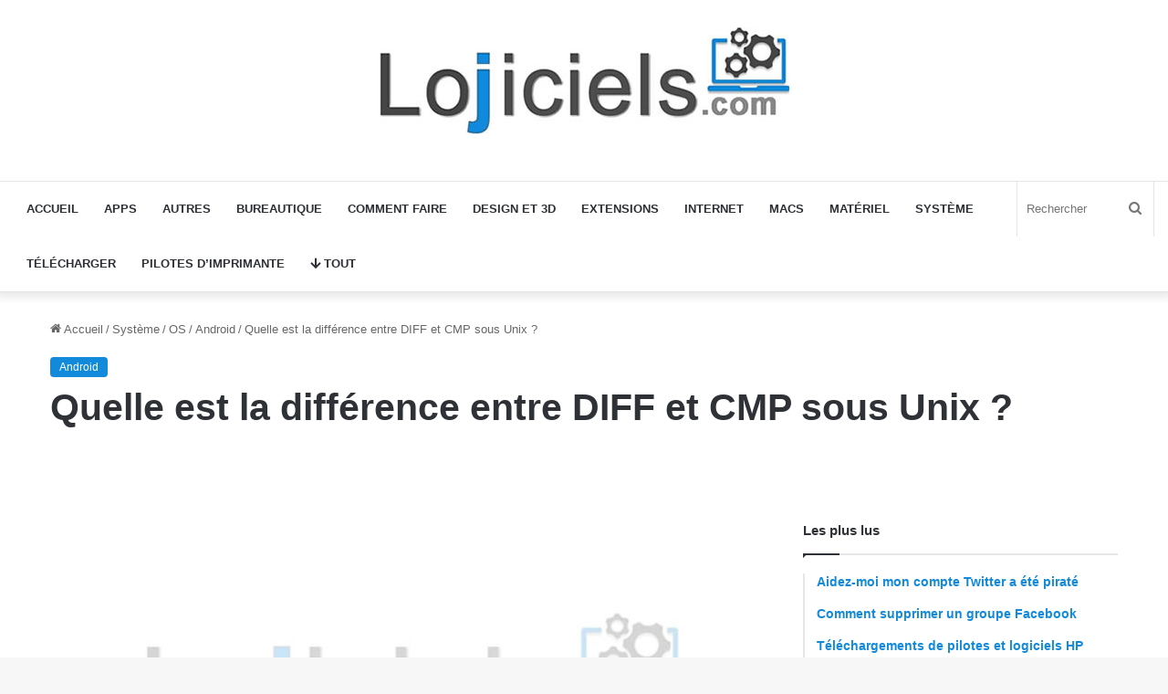

--- FILE ---
content_type: text/html; charset=UTF-8
request_url: https://www.lojiciels.com/quelle-est-la-difference-entre-diff-et-cmp-sous-unix/
body_size: 25937
content:
<!DOCTYPE html>
<html lang="fr-FR" class="" data-skin="light" prefix="og: https://ogp.me/ns#">
<head><meta charset="UTF-8" /><script>if(navigator.userAgent.match(/MSIE|Internet Explorer/i)||navigator.userAgent.match(/Trident\/7\..*?rv:11/i)){var href=document.location.href;if(!href.match(/[?&]nowprocket/)){if(href.indexOf("?")==-1){if(href.indexOf("#")==-1){document.location.href=href+"?nowprocket=1"}else{document.location.href=href.replace("#","?nowprocket=1#")}}else{if(href.indexOf("#")==-1){document.location.href=href+"&nowprocket=1"}else{document.location.href=href.replace("#","&nowprocket=1#")}}}}</script><script>class RocketLazyLoadScripts{constructor(){this.v="1.2.3",this.triggerEvents=["keydown","mousedown","mousemove","touchmove","touchstart","touchend","wheel"],this.userEventHandler=this._triggerListener.bind(this),this.touchStartHandler=this._onTouchStart.bind(this),this.touchMoveHandler=this._onTouchMove.bind(this),this.touchEndHandler=this._onTouchEnd.bind(this),this.clickHandler=this._onClick.bind(this),this.interceptedClicks=[],window.addEventListener("pageshow",t=>{this.persisted=t.persisted}),window.addEventListener("DOMContentLoaded",()=>{this._preconnect3rdParties()}),this.delayedScripts={normal:[],async:[],defer:[]},this.trash=[],this.allJQueries=[]}_addUserInteractionListener(t){if(document.hidden){t._triggerListener();return}this.triggerEvents.forEach(e=>window.addEventListener(e,t.userEventHandler,{passive:!0})),window.addEventListener("touchstart",t.touchStartHandler,{passive:!0}),window.addEventListener("mousedown",t.touchStartHandler),document.addEventListener("visibilitychange",t.userEventHandler)}_removeUserInteractionListener(){this.triggerEvents.forEach(t=>window.removeEventListener(t,this.userEventHandler,{passive:!0})),document.removeEventListener("visibilitychange",this.userEventHandler)}_onTouchStart(t){"HTML"!==t.target.tagName&&(window.addEventListener("touchend",this.touchEndHandler),window.addEventListener("mouseup",this.touchEndHandler),window.addEventListener("touchmove",this.touchMoveHandler,{passive:!0}),window.addEventListener("mousemove",this.touchMoveHandler),t.target.addEventListener("click",this.clickHandler),this._renameDOMAttribute(t.target,"onclick","rocket-onclick"),this._pendingClickStarted())}_onTouchMove(t){window.removeEventListener("touchend",this.touchEndHandler),window.removeEventListener("mouseup",this.touchEndHandler),window.removeEventListener("touchmove",this.touchMoveHandler,{passive:!0}),window.removeEventListener("mousemove",this.touchMoveHandler),t.target.removeEventListener("click",this.clickHandler),this._renameDOMAttribute(t.target,"rocket-onclick","onclick"),this._pendingClickFinished()}_onTouchEnd(t){window.removeEventListener("touchend",this.touchEndHandler),window.removeEventListener("mouseup",this.touchEndHandler),window.removeEventListener("touchmove",this.touchMoveHandler,{passive:!0}),window.removeEventListener("mousemove",this.touchMoveHandler)}_onClick(t){t.target.removeEventListener("click",this.clickHandler),this._renameDOMAttribute(t.target,"rocket-onclick","onclick"),this.interceptedClicks.push(t),t.preventDefault(),t.stopPropagation(),t.stopImmediatePropagation(),this._pendingClickFinished()}_replayClicks(){window.removeEventListener("touchstart",this.touchStartHandler,{passive:!0}),window.removeEventListener("mousedown",this.touchStartHandler),this.interceptedClicks.forEach(t=>{t.target.dispatchEvent(new MouseEvent("click",{view:t.view,bubbles:!0,cancelable:!0}))})}_waitForPendingClicks(){return new Promise(t=>{this._isClickPending?this._pendingClickFinished=t:t()})}_pendingClickStarted(){this._isClickPending=!0}_pendingClickFinished(){this._isClickPending=!1}_renameDOMAttribute(t,e,r){t.hasAttribute&&t.hasAttribute(e)&&(event.target.setAttribute(r,event.target.getAttribute(e)),event.target.removeAttribute(e))}_triggerListener(){this._removeUserInteractionListener(this),"loading"===document.readyState?document.addEventListener("DOMContentLoaded",this._loadEverythingNow.bind(this)):this._loadEverythingNow()}_preconnect3rdParties(){let t=[];document.querySelectorAll("script[type=rocketlazyloadscript]").forEach(e=>{if(e.hasAttribute("src")){let r=new URL(e.src).origin;r!==location.origin&&t.push({src:r,crossOrigin:e.crossOrigin||"module"===e.getAttribute("data-rocket-type")})}}),t=[...new Map(t.map(t=>[JSON.stringify(t),t])).values()],this._batchInjectResourceHints(t,"preconnect")}async _loadEverythingNow(){this.lastBreath=Date.now(),this._delayEventListeners(this),this._delayJQueryReady(this),this._handleDocumentWrite(),this._registerAllDelayedScripts(),this._preloadAllScripts(),await this._loadScriptsFromList(this.delayedScripts.normal),await this._loadScriptsFromList(this.delayedScripts.defer),await this._loadScriptsFromList(this.delayedScripts.async);try{await this._triggerDOMContentLoaded(),await this._triggerWindowLoad()}catch(t){console.error(t)}window.dispatchEvent(new Event("rocket-allScriptsLoaded")),this._waitForPendingClicks().then(()=>{this._replayClicks()}),this._emptyTrash()}_registerAllDelayedScripts(){document.querySelectorAll("script[type=rocketlazyloadscript]").forEach(t=>{t.hasAttribute("data-rocket-src")?t.hasAttribute("async")&&!1!==t.async?this.delayedScripts.async.push(t):t.hasAttribute("defer")&&!1!==t.defer||"module"===t.getAttribute("data-rocket-type")?this.delayedScripts.defer.push(t):this.delayedScripts.normal.push(t):this.delayedScripts.normal.push(t)})}async _transformScript(t){return new Promise((await this._littleBreath(),navigator.userAgent.indexOf("Firefox/")>0||""===navigator.vendor)?e=>{let r=document.createElement("script");[...t.attributes].forEach(t=>{let e=t.nodeName;"type"!==e&&("data-rocket-type"===e&&(e="type"),"data-rocket-src"===e&&(e="src"),r.setAttribute(e,t.nodeValue))}),t.text&&(r.text=t.text),r.hasAttribute("src")?(r.addEventListener("load",e),r.addEventListener("error",e)):(r.text=t.text,e());try{t.parentNode.replaceChild(r,t)}catch(i){e()}}:async e=>{function r(){t.setAttribute("data-rocket-status","failed"),e()}try{let i=t.getAttribute("data-rocket-type"),n=t.getAttribute("data-rocket-src");t.text,i?(t.type=i,t.removeAttribute("data-rocket-type")):t.removeAttribute("type"),t.addEventListener("load",function r(){t.setAttribute("data-rocket-status","executed"),e()}),t.addEventListener("error",r),n?(t.removeAttribute("data-rocket-src"),t.src=n):t.src="data:text/javascript;base64,"+window.btoa(unescape(encodeURIComponent(t.text)))}catch(s){r()}})}async _loadScriptsFromList(t){let e=t.shift();return e&&e.isConnected?(await this._transformScript(e),this._loadScriptsFromList(t)):Promise.resolve()}_preloadAllScripts(){this._batchInjectResourceHints([...this.delayedScripts.normal,...this.delayedScripts.defer,...this.delayedScripts.async],"preload")}_batchInjectResourceHints(t,e){var r=document.createDocumentFragment();t.forEach(t=>{let i=t.getAttribute&&t.getAttribute("data-rocket-src")||t.src;if(i){let n=document.createElement("link");n.href=i,n.rel=e,"preconnect"!==e&&(n.as="script"),t.getAttribute&&"module"===t.getAttribute("data-rocket-type")&&(n.crossOrigin=!0),t.crossOrigin&&(n.crossOrigin=t.crossOrigin),t.integrity&&(n.integrity=t.integrity),r.appendChild(n),this.trash.push(n)}}),document.head.appendChild(r)}_delayEventListeners(t){let e={};function r(t,r){!function t(r){!e[r]&&(e[r]={originalFunctions:{add:r.addEventListener,remove:r.removeEventListener},eventsToRewrite:[]},r.addEventListener=function(){arguments[0]=i(arguments[0]),e[r].originalFunctions.add.apply(r,arguments)},r.removeEventListener=function(){arguments[0]=i(arguments[0]),e[r].originalFunctions.remove.apply(r,arguments)});function i(t){return e[r].eventsToRewrite.indexOf(t)>=0?"rocket-"+t:t}}(t),e[t].eventsToRewrite.push(r)}function i(t,e){let r=t[e];Object.defineProperty(t,e,{get:()=>r||function(){},set(i){t["rocket"+e]=r=i}})}r(document,"DOMContentLoaded"),r(window,"DOMContentLoaded"),r(window,"load"),r(window,"pageshow"),r(document,"readystatechange"),i(document,"onreadystatechange"),i(window,"onload"),i(window,"onpageshow")}_delayJQueryReady(t){let e;function r(r){if(r&&r.fn&&!t.allJQueries.includes(r)){r.fn.ready=r.fn.init.prototype.ready=function(e){return t.domReadyFired?e.bind(document)(r):document.addEventListener("rocket-DOMContentLoaded",()=>e.bind(document)(r)),r([])};let i=r.fn.on;r.fn.on=r.fn.init.prototype.on=function(){if(this[0]===window){function t(t){return t.split(" ").map(t=>"load"===t||0===t.indexOf("load.")?"rocket-jquery-load":t).join(" ")}"string"==typeof arguments[0]||arguments[0]instanceof String?arguments[0]=t(arguments[0]):"object"==typeof arguments[0]&&Object.keys(arguments[0]).forEach(e=>{let r=arguments[0][e];delete arguments[0][e],arguments[0][t(e)]=r})}return i.apply(this,arguments),this},t.allJQueries.push(r)}e=r}r(window.jQuery),Object.defineProperty(window,"jQuery",{get:()=>e,set(t){r(t)}})}async _triggerDOMContentLoaded(){this.domReadyFired=!0,await this._littleBreath(),document.dispatchEvent(new Event("rocket-DOMContentLoaded")),await this._littleBreath(),window.dispatchEvent(new Event("rocket-DOMContentLoaded")),await this._littleBreath(),document.dispatchEvent(new Event("rocket-readystatechange")),await this._littleBreath(),document.rocketonreadystatechange&&document.rocketonreadystatechange()}async _triggerWindowLoad(){await this._littleBreath(),window.dispatchEvent(new Event("rocket-load")),await this._littleBreath(),window.rocketonload&&window.rocketonload(),await this._littleBreath(),this.allJQueries.forEach(t=>t(window).trigger("rocket-jquery-load")),await this._littleBreath();let t=new Event("rocket-pageshow");t.persisted=this.persisted,window.dispatchEvent(t),await this._littleBreath(),window.rocketonpageshow&&window.rocketonpageshow({persisted:this.persisted})}_handleDocumentWrite(){let t=new Map;document.write=document.writeln=function(e){let r=document.currentScript;r||console.error("WPRocket unable to document.write this: "+e);let i=document.createRange(),n=r.parentElement,s=t.get(r);void 0===s&&(s=r.nextSibling,t.set(r,s));let a=document.createDocumentFragment();i.setStart(a,0),a.appendChild(i.createContextualFragment(e)),n.insertBefore(a,s)}}async _littleBreath(){Date.now()-this.lastBreath>45&&(await this._requestAnimFrame(),this.lastBreath=Date.now())}async _requestAnimFrame(){return document.hidden?new Promise(t=>setTimeout(t)):new Promise(t=>requestAnimationFrame(t))}_emptyTrash(){this.trash.forEach(t=>t.remove())}static run(){let t=new RocketLazyLoadScripts;t._addUserInteractionListener(t)}}RocketLazyLoadScripts.run();</script>
	
	<link rel="profile" href="https://gmpg.org/xfn/11" />
		<style>img:is([sizes="auto" i], [sizes^="auto," i]) { contain-intrinsic-size: 3000px 1500px }</style>
	
<!-- Optimisation des moteurs de recherche par Rank Math - https://rankmath.com/ -->
<title>Quelle est la différence entre DIFF et CMP sous Unix ?</title><link rel="stylesheet" href="https://www.lojiciels.com/wp-content/cache/min/1/8f9289ed2fb4426f0cfab82fe2447371.css" media="all" data-minify="1" />
<meta name="description" content="plus de détail sur Quelle est la différence entre DIFF et CMP sous Unix ? est dans notre site lojciels.com, il suffit de cliquez ici pour avoir toute l&#039;info"/>
<meta name="robots" content="index, follow, max-snippet:-1, max-video-preview:-1, max-image-preview:large"/>
<link rel="canonical" href="https://www.lojiciels.com/quelle-est-la-difference-entre-diff-et-cmp-sous-unix/" />
<meta property="og:locale" content="fr_FR" />
<meta property="og:type" content="article" />
<meta property="og:title" content="Quelle est la différence entre DIFF et CMP sous Unix ?" />
<meta property="og:description" content="plus de détail sur Quelle est la différence entre DIFF et CMP sous Unix ? est dans notre site lojciels.com, il suffit de cliquez ici pour avoir toute l&#039;info" />
<meta property="og:url" content="https://www.lojiciels.com/quelle-est-la-difference-entre-diff-et-cmp-sous-unix/" />
<meta property="og:site_name" content="Lojiciels" />
<meta property="article:section" content="Android" />
<meta property="article:published_time" content="2022-04-07T08:20:16+00:00" />
<meta name="twitter:card" content="summary_large_image" />
<meta name="twitter:title" content="Quelle est la différence entre DIFF et CMP sous Unix ?" />
<meta name="twitter:description" content="plus de détail sur Quelle est la différence entre DIFF et CMP sous Unix ? est dans notre site lojciels.com, il suffit de cliquez ici pour avoir toute l&#039;info" />
<meta name="twitter:label1" content="Écrit par" />
<meta name="twitter:data1" content="tekadminHigh2021" />
<meta name="twitter:label2" content="Temps de lecture" />
<meta name="twitter:data2" content="3 minutes" />
<script type="application/ld+json" class="rank-math-schema">{"@context":"https://schema.org","@graph":[{"@type":["Organization","Person"],"@id":"https://www.lojiciels.com/#person","name":"Lojiciels","url":"https://www.lojiciels.com"},{"@type":"WebSite","@id":"https://www.lojiciels.com/#website","url":"https://www.lojiciels.com","name":"Lojiciels","publisher":{"@id":"https://www.lojiciels.com/#person"},"inLanguage":"fr-FR"},{"@type":"WebPage","@id":"https://www.lojiciels.com/quelle-est-la-difference-entre-diff-et-cmp-sous-unix/#webpage","url":"https://www.lojiciels.com/quelle-est-la-difference-entre-diff-et-cmp-sous-unix/","name":"Quelle est la diff\u00e9rence entre DIFF et CMP sous Unix\u00a0?","datePublished":"2022-04-07T08:20:16+00:00","dateModified":"2022-04-07T08:20:16+00:00","isPartOf":{"@id":"https://www.lojiciels.com/#website"},"inLanguage":"fr-FR"},{"@type":"Person","@id":"https://www.lojiciels.com/author/tekadminhigh2021/","name":"tekadminHigh2021","url":"https://www.lojiciels.com/author/tekadminhigh2021/","image":{"@type":"ImageObject","@id":"https://secure.gravatar.com/avatar/f1918e457bc38f91b6f4f8c7e7b27188973760a0c4f7a7d68965d6b0b55718c3?s=96&amp;d=mm&amp;r=g","url":"https://secure.gravatar.com/avatar/f1918e457bc38f91b6f4f8c7e7b27188973760a0c4f7a7d68965d6b0b55718c3?s=96&amp;d=mm&amp;r=g","caption":"tekadminHigh2021","inLanguage":"fr-FR"},"sameAs":["https://lojiciels.com"]},{"@type":"BlogPosting","headline":"Quelle est la diff\u00e9rence entre DIFF et CMP sous Unix\u00a0?","datePublished":"2022-04-07T08:20:16+00:00","dateModified":"2022-04-07T08:20:16+00:00","articleSection":"Android","author":{"@id":"https://www.lojiciels.com/author/tekadminhigh2021/","name":"tekadminHigh2021"},"publisher":{"@id":"https://www.lojiciels.com/#person"},"description":"plus de d\u00e9tail sur Quelle est la diff\u00e9rence entre DIFF et CMP sous Unix\u00a0? est dans notre site lojciels.com, il suffit de cliquez ici pour avoir toute l&#039;info","name":"Quelle est la diff\u00e9rence entre DIFF et CMP sous Unix\u00a0?","@id":"https://www.lojiciels.com/quelle-est-la-difference-entre-diff-et-cmp-sous-unix/#richSnippet","isPartOf":{"@id":"https://www.lojiciels.com/quelle-est-la-difference-entre-diff-et-cmp-sous-unix/#webpage"},"inLanguage":"fr-FR","mainEntityOfPage":{"@id":"https://www.lojiciels.com/quelle-est-la-difference-entre-diff-et-cmp-sous-unix/#webpage"}}]}</script>
<!-- /Extension Rank Math WordPress SEO -->


<link rel="alternate" type="application/rss+xml" title="Lojiciels &raquo; Flux" href="https://www.lojiciels.com/feed/" />
<link rel="alternate" type="application/rss+xml" title="Lojiciels &raquo; Flux des commentaires" href="https://www.lojiciels.com/comments/feed/" />

		<style type="text/css">
			:root{
			
					--main-nav-background: #FFFFFF;
					--main-nav-secondry-background: rgba(0,0,0,0.03);
					--main-nav-primary-color: #0088ff;
					--main-nav-contrast-primary-color: #FFFFFF;
					--main-nav-text-color: #2c2f34;
					--main-nav-secondry-text-color: rgba(0,0,0,0.5);
					--main-nav-main-border-color: rgba(0,0,0,0.1);
					--main-nav-secondry-border-color: rgba(0,0,0,0.08);
				
			}
		</style>
	<meta name="viewport" content="width=device-width, initial-scale=1.0" /><style id='wp-emoji-styles-inline-css' type='text/css'>

	img.wp-smiley, img.emoji {
		display: inline !important;
		border: none !important;
		box-shadow: none !important;
		height: 1em !important;
		width: 1em !important;
		margin: 0 0.07em !important;
		vertical-align: -0.1em !important;
		background: none !important;
		padding: 0 !important;
	}
</style>

<style id='wp-block-library-theme-inline-css' type='text/css'>
.wp-block-audio :where(figcaption){color:#555;font-size:13px;text-align:center}.is-dark-theme .wp-block-audio :where(figcaption){color:#ffffffa6}.wp-block-audio{margin:0 0 1em}.wp-block-code{border:1px solid #ccc;border-radius:4px;font-family:Menlo,Consolas,monaco,monospace;padding:.8em 1em}.wp-block-embed :where(figcaption){color:#555;font-size:13px;text-align:center}.is-dark-theme .wp-block-embed :where(figcaption){color:#ffffffa6}.wp-block-embed{margin:0 0 1em}.blocks-gallery-caption{color:#555;font-size:13px;text-align:center}.is-dark-theme .blocks-gallery-caption{color:#ffffffa6}:root :where(.wp-block-image figcaption){color:#555;font-size:13px;text-align:center}.is-dark-theme :root :where(.wp-block-image figcaption){color:#ffffffa6}.wp-block-image{margin:0 0 1em}.wp-block-pullquote{border-bottom:4px solid;border-top:4px solid;color:currentColor;margin-bottom:1.75em}.wp-block-pullquote cite,.wp-block-pullquote footer,.wp-block-pullquote__citation{color:currentColor;font-size:.8125em;font-style:normal;text-transform:uppercase}.wp-block-quote{border-left:.25em solid;margin:0 0 1.75em;padding-left:1em}.wp-block-quote cite,.wp-block-quote footer{color:currentColor;font-size:.8125em;font-style:normal;position:relative}.wp-block-quote:where(.has-text-align-right){border-left:none;border-right:.25em solid;padding-left:0;padding-right:1em}.wp-block-quote:where(.has-text-align-center){border:none;padding-left:0}.wp-block-quote.is-large,.wp-block-quote.is-style-large,.wp-block-quote:where(.is-style-plain){border:none}.wp-block-search .wp-block-search__label{font-weight:700}.wp-block-search__button{border:1px solid #ccc;padding:.375em .625em}:where(.wp-block-group.has-background){padding:1.25em 2.375em}.wp-block-separator.has-css-opacity{opacity:.4}.wp-block-separator{border:none;border-bottom:2px solid;margin-left:auto;margin-right:auto}.wp-block-separator.has-alpha-channel-opacity{opacity:1}.wp-block-separator:not(.is-style-wide):not(.is-style-dots){width:100px}.wp-block-separator.has-background:not(.is-style-dots){border-bottom:none;height:1px}.wp-block-separator.has-background:not(.is-style-wide):not(.is-style-dots){height:2px}.wp-block-table{margin:0 0 1em}.wp-block-table td,.wp-block-table th{word-break:normal}.wp-block-table :where(figcaption){color:#555;font-size:13px;text-align:center}.is-dark-theme .wp-block-table :where(figcaption){color:#ffffffa6}.wp-block-video :where(figcaption){color:#555;font-size:13px;text-align:center}.is-dark-theme .wp-block-video :where(figcaption){color:#ffffffa6}.wp-block-video{margin:0 0 1em}:root :where(.wp-block-template-part.has-background){margin-bottom:0;margin-top:0;padding:1.25em 2.375em}
</style>
<style id='classic-theme-styles-inline-css' type='text/css'>
/*! This file is auto-generated */
.wp-block-button__link{color:#fff;background-color:#32373c;border-radius:9999px;box-shadow:none;text-decoration:none;padding:calc(.667em + 2px) calc(1.333em + 2px);font-size:1.125em}.wp-block-file__button{background:#32373c;color:#fff;text-decoration:none}
</style>
<style id='global-styles-inline-css' type='text/css'>
:root{--wp--preset--aspect-ratio--square: 1;--wp--preset--aspect-ratio--4-3: 4/3;--wp--preset--aspect-ratio--3-4: 3/4;--wp--preset--aspect-ratio--3-2: 3/2;--wp--preset--aspect-ratio--2-3: 2/3;--wp--preset--aspect-ratio--16-9: 16/9;--wp--preset--aspect-ratio--9-16: 9/16;--wp--preset--color--black: #000000;--wp--preset--color--cyan-bluish-gray: #abb8c3;--wp--preset--color--white: #ffffff;--wp--preset--color--pale-pink: #f78da7;--wp--preset--color--vivid-red: #cf2e2e;--wp--preset--color--luminous-vivid-orange: #ff6900;--wp--preset--color--luminous-vivid-amber: #fcb900;--wp--preset--color--light-green-cyan: #7bdcb5;--wp--preset--color--vivid-green-cyan: #00d084;--wp--preset--color--pale-cyan-blue: #8ed1fc;--wp--preset--color--vivid-cyan-blue: #0693e3;--wp--preset--color--vivid-purple: #9b51e0;--wp--preset--gradient--vivid-cyan-blue-to-vivid-purple: linear-gradient(135deg,rgba(6,147,227,1) 0%,rgb(155,81,224) 100%);--wp--preset--gradient--light-green-cyan-to-vivid-green-cyan: linear-gradient(135deg,rgb(122,220,180) 0%,rgb(0,208,130) 100%);--wp--preset--gradient--luminous-vivid-amber-to-luminous-vivid-orange: linear-gradient(135deg,rgba(252,185,0,1) 0%,rgba(255,105,0,1) 100%);--wp--preset--gradient--luminous-vivid-orange-to-vivid-red: linear-gradient(135deg,rgba(255,105,0,1) 0%,rgb(207,46,46) 100%);--wp--preset--gradient--very-light-gray-to-cyan-bluish-gray: linear-gradient(135deg,rgb(238,238,238) 0%,rgb(169,184,195) 100%);--wp--preset--gradient--cool-to-warm-spectrum: linear-gradient(135deg,rgb(74,234,220) 0%,rgb(151,120,209) 20%,rgb(207,42,186) 40%,rgb(238,44,130) 60%,rgb(251,105,98) 80%,rgb(254,248,76) 100%);--wp--preset--gradient--blush-light-purple: linear-gradient(135deg,rgb(255,206,236) 0%,rgb(152,150,240) 100%);--wp--preset--gradient--blush-bordeaux: linear-gradient(135deg,rgb(254,205,165) 0%,rgb(254,45,45) 50%,rgb(107,0,62) 100%);--wp--preset--gradient--luminous-dusk: linear-gradient(135deg,rgb(255,203,112) 0%,rgb(199,81,192) 50%,rgb(65,88,208) 100%);--wp--preset--gradient--pale-ocean: linear-gradient(135deg,rgb(255,245,203) 0%,rgb(182,227,212) 50%,rgb(51,167,181) 100%);--wp--preset--gradient--electric-grass: linear-gradient(135deg,rgb(202,248,128) 0%,rgb(113,206,126) 100%);--wp--preset--gradient--midnight: linear-gradient(135deg,rgb(2,3,129) 0%,rgb(40,116,252) 100%);--wp--preset--font-size--small: 13px;--wp--preset--font-size--medium: 20px;--wp--preset--font-size--large: 36px;--wp--preset--font-size--x-large: 42px;--wp--preset--spacing--20: 0.44rem;--wp--preset--spacing--30: 0.67rem;--wp--preset--spacing--40: 1rem;--wp--preset--spacing--50: 1.5rem;--wp--preset--spacing--60: 2.25rem;--wp--preset--spacing--70: 3.38rem;--wp--preset--spacing--80: 5.06rem;--wp--preset--shadow--natural: 6px 6px 9px rgba(0, 0, 0, 0.2);--wp--preset--shadow--deep: 12px 12px 50px rgba(0, 0, 0, 0.4);--wp--preset--shadow--sharp: 6px 6px 0px rgba(0, 0, 0, 0.2);--wp--preset--shadow--outlined: 6px 6px 0px -3px rgba(255, 255, 255, 1), 6px 6px rgba(0, 0, 0, 1);--wp--preset--shadow--crisp: 6px 6px 0px rgba(0, 0, 0, 1);}:where(.is-layout-flex){gap: 0.5em;}:where(.is-layout-grid){gap: 0.5em;}body .is-layout-flex{display: flex;}.is-layout-flex{flex-wrap: wrap;align-items: center;}.is-layout-flex > :is(*, div){margin: 0;}body .is-layout-grid{display: grid;}.is-layout-grid > :is(*, div){margin: 0;}:where(.wp-block-columns.is-layout-flex){gap: 2em;}:where(.wp-block-columns.is-layout-grid){gap: 2em;}:where(.wp-block-post-template.is-layout-flex){gap: 1.25em;}:where(.wp-block-post-template.is-layout-grid){gap: 1.25em;}.has-black-color{color: var(--wp--preset--color--black) !important;}.has-cyan-bluish-gray-color{color: var(--wp--preset--color--cyan-bluish-gray) !important;}.has-white-color{color: var(--wp--preset--color--white) !important;}.has-pale-pink-color{color: var(--wp--preset--color--pale-pink) !important;}.has-vivid-red-color{color: var(--wp--preset--color--vivid-red) !important;}.has-luminous-vivid-orange-color{color: var(--wp--preset--color--luminous-vivid-orange) !important;}.has-luminous-vivid-amber-color{color: var(--wp--preset--color--luminous-vivid-amber) !important;}.has-light-green-cyan-color{color: var(--wp--preset--color--light-green-cyan) !important;}.has-vivid-green-cyan-color{color: var(--wp--preset--color--vivid-green-cyan) !important;}.has-pale-cyan-blue-color{color: var(--wp--preset--color--pale-cyan-blue) !important;}.has-vivid-cyan-blue-color{color: var(--wp--preset--color--vivid-cyan-blue) !important;}.has-vivid-purple-color{color: var(--wp--preset--color--vivid-purple) !important;}.has-black-background-color{background-color: var(--wp--preset--color--black) !important;}.has-cyan-bluish-gray-background-color{background-color: var(--wp--preset--color--cyan-bluish-gray) !important;}.has-white-background-color{background-color: var(--wp--preset--color--white) !important;}.has-pale-pink-background-color{background-color: var(--wp--preset--color--pale-pink) !important;}.has-vivid-red-background-color{background-color: var(--wp--preset--color--vivid-red) !important;}.has-luminous-vivid-orange-background-color{background-color: var(--wp--preset--color--luminous-vivid-orange) !important;}.has-luminous-vivid-amber-background-color{background-color: var(--wp--preset--color--luminous-vivid-amber) !important;}.has-light-green-cyan-background-color{background-color: var(--wp--preset--color--light-green-cyan) !important;}.has-vivid-green-cyan-background-color{background-color: var(--wp--preset--color--vivid-green-cyan) !important;}.has-pale-cyan-blue-background-color{background-color: var(--wp--preset--color--pale-cyan-blue) !important;}.has-vivid-cyan-blue-background-color{background-color: var(--wp--preset--color--vivid-cyan-blue) !important;}.has-vivid-purple-background-color{background-color: var(--wp--preset--color--vivid-purple) !important;}.has-black-border-color{border-color: var(--wp--preset--color--black) !important;}.has-cyan-bluish-gray-border-color{border-color: var(--wp--preset--color--cyan-bluish-gray) !important;}.has-white-border-color{border-color: var(--wp--preset--color--white) !important;}.has-pale-pink-border-color{border-color: var(--wp--preset--color--pale-pink) !important;}.has-vivid-red-border-color{border-color: var(--wp--preset--color--vivid-red) !important;}.has-luminous-vivid-orange-border-color{border-color: var(--wp--preset--color--luminous-vivid-orange) !important;}.has-luminous-vivid-amber-border-color{border-color: var(--wp--preset--color--luminous-vivid-amber) !important;}.has-light-green-cyan-border-color{border-color: var(--wp--preset--color--light-green-cyan) !important;}.has-vivid-green-cyan-border-color{border-color: var(--wp--preset--color--vivid-green-cyan) !important;}.has-pale-cyan-blue-border-color{border-color: var(--wp--preset--color--pale-cyan-blue) !important;}.has-vivid-cyan-blue-border-color{border-color: var(--wp--preset--color--vivid-cyan-blue) !important;}.has-vivid-purple-border-color{border-color: var(--wp--preset--color--vivid-purple) !important;}.has-vivid-cyan-blue-to-vivid-purple-gradient-background{background: var(--wp--preset--gradient--vivid-cyan-blue-to-vivid-purple) !important;}.has-light-green-cyan-to-vivid-green-cyan-gradient-background{background: var(--wp--preset--gradient--light-green-cyan-to-vivid-green-cyan) !important;}.has-luminous-vivid-amber-to-luminous-vivid-orange-gradient-background{background: var(--wp--preset--gradient--luminous-vivid-amber-to-luminous-vivid-orange) !important;}.has-luminous-vivid-orange-to-vivid-red-gradient-background{background: var(--wp--preset--gradient--luminous-vivid-orange-to-vivid-red) !important;}.has-very-light-gray-to-cyan-bluish-gray-gradient-background{background: var(--wp--preset--gradient--very-light-gray-to-cyan-bluish-gray) !important;}.has-cool-to-warm-spectrum-gradient-background{background: var(--wp--preset--gradient--cool-to-warm-spectrum) !important;}.has-blush-light-purple-gradient-background{background: var(--wp--preset--gradient--blush-light-purple) !important;}.has-blush-bordeaux-gradient-background{background: var(--wp--preset--gradient--blush-bordeaux) !important;}.has-luminous-dusk-gradient-background{background: var(--wp--preset--gradient--luminous-dusk) !important;}.has-pale-ocean-gradient-background{background: var(--wp--preset--gradient--pale-ocean) !important;}.has-electric-grass-gradient-background{background: var(--wp--preset--gradient--electric-grass) !important;}.has-midnight-gradient-background{background: var(--wp--preset--gradient--midnight) !important;}.has-small-font-size{font-size: var(--wp--preset--font-size--small) !important;}.has-medium-font-size{font-size: var(--wp--preset--font-size--medium) !important;}.has-large-font-size{font-size: var(--wp--preset--font-size--large) !important;}.has-x-large-font-size{font-size: var(--wp--preset--font-size--x-large) !important;}
:where(.wp-block-post-template.is-layout-flex){gap: 1.25em;}:where(.wp-block-post-template.is-layout-grid){gap: 1.25em;}
:where(.wp-block-columns.is-layout-flex){gap: 2em;}:where(.wp-block-columns.is-layout-grid){gap: 2em;}
:root :where(.wp-block-pullquote){font-size: 1.5em;line-height: 1.6;}
</style>











<link rel='stylesheet' id='tie-css-print-css' href='https://www.lojiciels.com/wp-content/themes/jannah/assets/css/print.css?ver=6.3.1' type='text/css' media='print' />
<style id='tie-css-print-inline-css' type='text/css'>
.wf-active .logo-text,.wf-active h1,.wf-active h2,.wf-active h3,.wf-active h4,.wf-active h5,.wf-active h6,.wf-active .the-subtitle{font-family: 'Roboto';}#top-nav .top-menu > ul > li > a{}#top-nav{line-height: 3.5em}#main-nav .main-menu > ul > li > a{text-transform: uppercase;}:root:root{--brand-color: #0f89db;--dark-brand-color: #0057a9;--bright-color: #FFFFFF;--base-color: #2c2f34;}#reading-position-indicator{box-shadow: 0 0 10px rgba( 15,137,219,0.7);}:root:root{--brand-color: #0f89db;--dark-brand-color: #0057a9;--bright-color: #FFFFFF;--base-color: #2c2f34;}#reading-position-indicator{box-shadow: 0 0 10px rgba( 15,137,219,0.7);}a,body .entry a,.dark-skin body .entry a,.comment-list .comment-content a{color: #0f89db;}#footer{background-color: #1d1f27;}#site-info{background-color: #23252f;}#footer .posts-list-counter .posts-list-items li.widget-post-list:before{border-color: #1d1f27;}#footer .timeline-widget a .date:before{border-color: rgba(29,31,39,0.8);}#footer .footer-boxed-widget-area,#footer textarea,#footer input:not([type=submit]),#footer select,#footer code,#footer kbd,#footer pre,#footer samp,#footer .show-more-button,#footer .slider-links .tie-slider-nav span,#footer #wp-calendar,#footer #wp-calendar tbody td,#footer #wp-calendar thead th,#footer .widget.buddypress .item-options a{border-color: rgba(255,255,255,0.1);}#footer .social-statistics-widget .white-bg li.social-icons-item a,#footer .widget_tag_cloud .tagcloud a,#footer .latest-tweets-widget .slider-links .tie-slider-nav span,#footer .widget_layered_nav_filters a{border-color: rgba(255,255,255,0.1);}#footer .social-statistics-widget .white-bg li:before{background: rgba(255,255,255,0.1);}.site-footer #wp-calendar tbody td{background: rgba(255,255,255,0.02);}#footer .white-bg .social-icons-item a span.followers span,#footer .circle-three-cols .social-icons-item a .followers-num,#footer .circle-three-cols .social-icons-item a .followers-name{color: rgba(255,255,255,0.8);}#footer .timeline-widget ul:before,#footer .timeline-widget a:not(:hover) .date:before{background-color: #000109;}#footer .widget-title,#footer .widget-title a:not(:hover){color: #ffffff;}#footer,#footer textarea,#footer input:not([type='submit']),#footer select,#footer #wp-calendar tbody,#footer .tie-slider-nav li span:not(:hover),#footer .widget_categories li a:before,#footer .widget_product_categories li a:before,#footer .widget_layered_nav li a:before,#footer .widget_archive li a:before,#footer .widget_nav_menu li a:before,#footer .widget_meta li a:before,#footer .widget_pages li a:before,#footer .widget_recent_entries li a:before,#footer .widget_display_forums li a:before,#footer .widget_display_views li a:before,#footer .widget_rss li a:before,#footer .widget_display_stats dt:before,#footer .subscribe-widget-content h3,#footer .about-author .social-icons a:not(:hover) span{color: #ffffff;}#footer post-widget-body .meta-item,#footer .post-meta,#footer .stream-title,#footer.dark-skin .timeline-widget .date,#footer .wp-caption .wp-caption-text,#footer .rss-date{color: rgba(255,255,255,0.7);}#footer input::-moz-placeholder{color: #ffffff;}#footer input:-moz-placeholder{color: #ffffff;}#footer input:-ms-input-placeholder{color: #ffffff;}#footer input::-webkit-input-placeholder{color: #ffffff;}.site-footer.dark-skin a:not(:hover){color: #cde2f4;}.tie-cat-2,.tie-cat-item-2 > span{background-color:#12c5c3 !important;color:#FFFFFF !important;}.tie-cat-2:after{border-top-color:#12c5c3 !important;}.tie-cat-2:hover{background-color:#00a7a5 !important;}.tie-cat-2:hover:after{border-top-color:#00a7a5 !important;}.tie-cat-8,.tie-cat-item-8 > span{background-color:#2ecc71 !important;color:#FFFFFF !important;}.tie-cat-8:after{border-top-color:#2ecc71 !important;}.tie-cat-8:hover{background-color:#10ae53 !important;}.tie-cat-8:hover:after{border-top-color:#10ae53 !important;}.tie-cat-13,.tie-cat-item-13 > span{background-color:#9b59b6 !important;color:#FFFFFF !important;}.tie-cat-13:after{border-top-color:#9b59b6 !important;}.tie-cat-13:hover{background-color:#7d3b98 !important;}.tie-cat-13:hover:after{border-top-color:#7d3b98 !important;}.tie-cat-16,.tie-cat-item-16 > span{background-color:#34495e !important;color:#FFFFFF !important;}.tie-cat-16:after{border-top-color:#34495e !important;}.tie-cat-16:hover{background-color:#162b40 !important;}.tie-cat-16:hover:after{border-top-color:#162b40 !important;}.tie-cat-17,.tie-cat-item-17 > span{background-color:#795548 !important;color:#FFFFFF !important;}.tie-cat-17:after{border-top-color:#795548 !important;}.tie-cat-17:hover{background-color:#5b372a !important;}.tie-cat-17:hover:after{border-top-color:#5b372a !important;}.tie-cat-19,.tie-cat-item-19 > span{background-color:#4CAF50 !important;color:#FFFFFF !important;}.tie-cat-19:after{border-top-color:#4CAF50 !important;}.tie-cat-19:hover{background-color:#2e9132 !important;}.tie-cat-19:hover:after{border-top-color:#2e9132 !important;}#load-more-archives.container-wrapper.show-more-button.load-more-button { background-color: #00b259; color:#fff;}#tie-body .wide-post-box .posts-items li .post-title a{ color: #0f89db;}#tie-body .wide-post-box .posts-items li .post-title a:hover{ color: #000000;}.theme-notice { display: none; visibility: hidden;}
</style>
<style id='rocket-lazyload-inline-css' type='text/css'>
.rll-youtube-player{position:relative;padding-bottom:56.23%;height:0;overflow:hidden;max-width:100%;}.rll-youtube-player:focus-within{outline: 2px solid currentColor;outline-offset: 5px;}.rll-youtube-player iframe{position:absolute;top:0;left:0;width:100%;height:100%;z-index:100;background:0 0}.rll-youtube-player img{bottom:0;display:block;left:0;margin:auto;max-width:100%;width:100%;position:absolute;right:0;top:0;border:none;height:auto;-webkit-transition:.4s all;-moz-transition:.4s all;transition:.4s all}.rll-youtube-player img:hover{-webkit-filter:brightness(75%)}.rll-youtube-player .play{height:100%;width:100%;left:0;top:0;position:absolute;background:url(https://www.lojiciels.com/wp-content/plugins/wp-rocket/assets/img/youtube.png) no-repeat center;background-color: transparent !important;cursor:pointer;border:none;}
</style>
<script type="rocketlazyloadscript" data-rocket-type="text/javascript" data-rocket-src="https://www.lojiciels.com/wp-includes/js/jquery/jquery.min.js?ver=3.7.1" id="jquery-core-js" defer></script>
<script type="rocketlazyloadscript" data-rocket-type="text/javascript" data-rocket-src="https://www.lojiciels.com/wp-includes/js/jquery/jquery-migrate.min.js?ver=3.4.1" id="jquery-migrate-js" defer></script>
<script type="rocketlazyloadscript" data-minify="1" data-rocket-type="text/javascript" data-rocket-src="https://www.lojiciels.com/wp-content/cache/min/1/wp-content/plugins/wp-automatic/js/main-front.js?ver=1746064359" id="wp_automatic_gallery-js" defer></script>
<link rel="https://api.w.org/" href="https://www.lojiciels.com/wp-json/" /><link rel="alternate" title="JSON" type="application/json" href="https://www.lojiciels.com/wp-json/wp/v2/posts/173718" /><link rel="EditURI" type="application/rsd+xml" title="RSD" href="https://www.lojiciels.com/xmlrpc.php?rsd" />
<meta name="generator" content="WordPress 6.8.3" />
<link rel='shortlink' href='https://www.lojiciels.com/?p=173718' />
<link rel="alternate" title="oEmbed (JSON)" type="application/json+oembed" href="https://www.lojiciels.com/wp-json/oembed/1.0/embed?url=https%3A%2F%2Fwww.lojiciels.com%2Fquelle-est-la-difference-entre-diff-et-cmp-sous-unix%2F" />
<link rel="alternate" title="oEmbed (XML)" type="text/xml+oembed" href="https://www.lojiciels.com/wp-json/oembed/1.0/embed?url=https%3A%2F%2Fwww.lojiciels.com%2Fquelle-est-la-difference-entre-diff-et-cmp-sous-unix%2F&#038;format=xml" />
<meta http-equiv="X-UA-Compatible" content="IE=edge"><meta name="google-site-verification" content="uFFCG1QW7w5rjput9vmffVU6SA4C3b2-inNruH-4izM" />




<script type="rocketlazyloadscript" data-ad-client="ca-pub-4309668423026543" async data-rocket-src="https://pagead2.googlesyndication.com/pagead/js/adsbygoogle.js"></script>

<link rel="icon" href="https://www.lojiciels.com/wp-content/uploads/2021/09/j.jpg" sizes="32x32" />
<link rel="icon" href="https://www.lojiciels.com/wp-content/uploads/2021/09/j.jpg" sizes="192x192" />
<link rel="apple-touch-icon" href="https://www.lojiciels.com/wp-content/uploads/2021/09/j.jpg" />
<meta name="msapplication-TileImage" content="https://www.lojiciels.com/wp-content/uploads/2021/09/j.jpg" />
<noscript><style id="rocket-lazyload-nojs-css">.rll-youtube-player, [data-lazy-src]{display:none !important;}</style></noscript></head>

<body id="tie-body" class="wp-singular post-template-default single single-post postid-173718 single-format-standard wp-theme-jannah wrapper-has-shadow block-head-1 magazine2 is-thumb-overlay-disabled is-desktop is-header-layout-2 has-header-ad sidebar-right has-sidebar post-layout-3 wide-title-narrow-media has-mobile-share hide_share_post_top hide_share_post_bottom">



<div class="background-overlay">

	<div id="tie-container" class="site tie-container">

						<div class="theme-notice" style="z-index:9999999!important;position:fixed!important;width:100%!important;bottom:0!important;display:block!important;text-align:center;background:#f44336!important;color:#fff!important;"><a style="color: #fff; text-decoration: underline;" href="https://tielabs.com/buy/jannah?utm_source=footer-bar&utm_medium=link&utm_campaign=jannah">Jannah Theme</a> License is not validated, Go to the theme options page to validate the license, You need a single license for each domain name.</div>
			
		<div id="tie-wrapper">

			
<header id="theme-header" class="theme-header header-layout-2 main-nav-light main-nav-default-light main-nav-below has-stream-item has-shadow is-stretch-header has-normal-width-logo mobile-header-default">
	
<div class="container header-container">
	<div class="tie-row logo-row">

		
		<div class="logo-wrapper">
			<div class="tie-col-md-4 logo-container clearfix">
				<div id="mobile-header-components-area_1" class="mobile-header-components"><ul class="components"><li class="mobile-component_menu custom-menu-link"><a href="#" id="mobile-menu-icon" class=""><span class="tie-mobile-menu-icon nav-icon is-layout-1"></span><span class="screen-reader-text">Menu</span></a></li></ul></div>
		<div id="logo" class="image-logo" style="margin-top: 30px; margin-bottom: 30px;">

			
			<a title="Lojiciels" href="https://www.lojiciels.com/">
				
				<picture class="tie-logo-default tie-logo-picture">
					
					<source class="tie-logo-source-default tie-logo-source" data-lazy-srcset="https://www.lojiciels.com/wp-content/uploads/2021/03/logo-lojiciels-2021.jpg">
					<img class="tie-logo-img-default tie-logo-img" src="data:image/svg+xml,%3Csvg%20xmlns='http://www.w3.org/2000/svg'%20viewBox='0%200%20450%20117'%3E%3C/svg%3E" alt="Lojiciels" width="450" height="117" style="max-height:117px; width: auto;" data-lazy-src="https://www.lojiciels.com/wp-content/uploads/2021/03/logo-lojiciels-2021.jpg" /><noscript><img class="tie-logo-img-default tie-logo-img" src="https://www.lojiciels.com/wp-content/uploads/2021/03/logo-lojiciels-2021.jpg" alt="Lojiciels" width="450" height="117" style="max-height:117px; width: auto;" /></noscript>
				</picture>
						</a>

			
		</div><!-- #logo /-->

					</div><!-- .tie-col /-->
		</div><!-- .logo-wrapper /-->

		<div class="tie-col-md-8 stream-item stream-item-top-wrapper"><div class="stream-item-top"><div class="stream-item-size" style=""><script type="rocketlazyloadscript" async data-rocket-src="https://pagead2.googlesyndication.com/pagead/js/adsbygoogle.js"></script>
<!-- lojiciels-resp-img -->
<ins class="adsbygoogle"
     style="display:block"
     data-ad-client="ca-pub-4309668423026543"
     data-ad-slot="2036822048"
     data-ad-format="auto"
     data-full-width-responsive="true"></ins>
<script type="rocketlazyloadscript">
     (adsbygoogle = window.adsbygoogle || []).push({});
</script></div></div></div><!-- .tie-col /-->
	</div><!-- .tie-row /-->
</div><!-- .container /-->

<div class="main-nav-wrapper">
	<nav id="main-nav"  class="main-nav header-nav"  aria-label="Navigation principale">
		<div class="container">

			<div class="main-menu-wrapper">

				
				<div id="menu-components-wrap">

					
		<div id="sticky-logo" class="image-logo">

			
			<a title="Lojiciels" href="https://www.lojiciels.com/">
				
				<picture class="tie-logo-default tie-logo-picture">
					<source class="tie-logo-source-default tie-logo-source" data-lazy-srcset="https://www.lojiciels.com/wp-content/uploads/2021/03/logo-lojiciels-2021.jpg">
					<img class="tie-logo-img-default tie-logo-img" src="data:image/svg+xml,%3Csvg%20xmlns='http://www.w3.org/2000/svg'%20viewBox='0%200%200%200'%3E%3C/svg%3E" alt="Lojiciels"  data-lazy-src="https://www.lojiciels.com/wp-content/uploads/2021/03/logo-lojiciels-2021.jpg" /><noscript><img class="tie-logo-img-default tie-logo-img" src="https://www.lojiciels.com/wp-content/uploads/2021/03/logo-lojiciels-2021.jpg" alt="Lojiciels"  /></noscript>
				</picture>
						</a>

			
		</div><!-- #Sticky-logo /-->

		<div class="flex-placeholder"></div>
		


					<div class="main-menu main-menu-wrap tie-alignleft">
						<div id="main-nav-menu" class="main-menu header-menu"><ul id="menu-lojiciels3" class="menu"><li id="menu-item-14834" class="menu-item menu-item-type-post_type menu-item-object-page menu-item-home menu-item-14834"><a href="https://www.lojiciels.com/">Accueil</a></li>
<li id="menu-item-227125" class="menu-item menu-item-type-taxonomy menu-item-object-category menu-item-227125"><a href="https://www.lojiciels.com/apps/">Apps</a></li>
<li id="menu-item-227126" class="menu-item menu-item-type-taxonomy menu-item-object-category menu-item-227126"><a href="https://www.lojiciels.com/autres-infos-actualites/">Autres</a></li>
<li id="menu-item-227127" class="menu-item menu-item-type-taxonomy menu-item-object-category menu-item-227127"><a href="https://www.lojiciels.com/bureautique/">Bureautique</a></li>
<li id="menu-item-227128" class="menu-item menu-item-type-taxonomy menu-item-object-category menu-item-227128"><a href="https://www.lojiciels.com/comment-faire/">Comment faire</a></li>
<li id="menu-item-227129" class="menu-item menu-item-type-taxonomy menu-item-object-category menu-item-227129"><a href="https://www.lojiciels.com/design-et-3d-2/">Design et 3D</a></li>
<li id="menu-item-289834" class="menu-item menu-item-type-taxonomy menu-item-object-category menu-item-289834"><a href="https://www.lojiciels.com/autres-infos-actualites/extension-de-fichiers/">Extensions</a></li>
<li id="menu-item-227131" class="menu-item menu-item-type-taxonomy menu-item-object-category menu-item-227131"><a href="https://www.lojiciels.com/internet/">Internet</a></li>
<li id="menu-item-227132" class="menu-item menu-item-type-taxonomy menu-item-object-category menu-item-227132"><a href="https://www.lojiciels.com/macs/">Macs</a></li>
<li id="menu-item-227133" class="menu-item menu-item-type-taxonomy menu-item-object-category menu-item-227133"><a href="https://www.lojiciels.com/materiel/">Matériel</a></li>
<li id="menu-item-227134" class="menu-item menu-item-type-taxonomy menu-item-object-category current-post-ancestor menu-item-227134"><a href="https://www.lojiciels.com/systeme/">Système</a></li>
<li id="menu-item-227135" class="menu-item menu-item-type-taxonomy menu-item-object-category menu-item-227135"><a href="https://www.lojiciels.com/telecharger/">Télécharger</a></li>
<li id="menu-item-227136" class="menu-item menu-item-type-taxonomy menu-item-object-category menu-item-227136"><a href="https://www.lojiciels.com/telecharger/pilotes-dimprimante/">Pilotes d&rsquo;imprimante</a></li>
<li id="menu-item-14833" class="menu-item menu-item-type-post_type menu-item-object-page menu-item-14833 menu-item-has-icon"><a href="https://www.lojiciels.com/parcourir-les-categories/"> <span aria-hidden="true" class="tie-menu-icon fas fa-arrow-down"></span> Tout</a></li>
</ul></div>					</div><!-- .main-menu.tie-alignleft /-->

					<ul class="components">			<li class="search-bar menu-item custom-menu-link" aria-label="Rerchercher">
				<form method="get" id="search" action="https://www.lojiciels.com/">
					<input id="search-input"  inputmode="search" type="text" name="s" title="Rechercher" placeholder="Rechercher" />
					<button id="search-submit" type="submit">
						<span class="tie-icon-search tie-search-icon" aria-hidden="true"></span>
						<span class="screen-reader-text">Rechercher</span>
					</button>
				</form>
			</li>
			</ul><!-- Components -->
				</div><!-- #menu-components-wrap /-->
			</div><!-- .main-menu-wrapper /-->
		</div><!-- .container /-->

			</nav><!-- #main-nav /-->
</div><!-- .main-nav-wrapper /-->

</header>


			<div class="container fullwidth-entry-title-wrapper">
				<div class="container-wrapper fullwidth-entry-title">
<header class="entry-header-outer">

	<nav id="breadcrumb"><a href="https://www.lojiciels.com/"><span class="tie-icon-home" aria-hidden="true"></span> Accueil</a><em class="delimiter">/</em><a href="https://www.lojiciels.com/systeme/">Système</a><em class="delimiter">/</em><a href="https://www.lojiciels.com/systeme/os/">OS</a><em class="delimiter">/</em><a href="https://www.lojiciels.com/systeme/os/android/">Android</a><em class="delimiter">/</em><span class="current">Quelle est la différence entre DIFF et CMP sous Unix ?</span></nav><script type="application/ld+json">{"@context":"http:\/\/schema.org","@type":"BreadcrumbList","@id":"#Breadcrumb","itemListElement":[{"@type":"ListItem","position":1,"item":{"name":"Accueil","@id":"https:\/\/www.lojiciels.com\/"}},{"@type":"ListItem","position":2,"item":{"name":"Syst\u00e8me","@id":"https:\/\/www.lojiciels.com\/systeme\/"}},{"@type":"ListItem","position":3,"item":{"name":"OS","@id":"https:\/\/www.lojiciels.com\/systeme\/os\/"}},{"@type":"ListItem","position":4,"item":{"name":"Android","@id":"https:\/\/www.lojiciels.com\/systeme\/os\/android\/"}}]}</script>
	<div class="entry-header">

		<span class="post-cat-wrap"><a class="post-cat tie-cat-6274" href="https://www.lojiciels.com/systeme/os/android/">Android</a></span>
		<h1 class="post-title entry-title">
			Quelle est la différence entre DIFF et CMP sous Unix ?		</h1>

			</div><!-- .entry-header /-->

	
	
</header><!-- .entry-header-outer /-->


				</div>
			</div>
		<div id="content" class="site-content container"><div id="main-content-row" class="tie-row main-content-row">

<div class="main-content tie-col-md-8 tie-col-xs-12" role="main">

	
	<article id="the-post" class="container-wrapper post-content tie-standard">

		<div  class="featured-area"><div class="featured-area-inner"><figure class="single-featured-image"><img width="780" height="470" src="data:image/svg+xml,%3Csvg%20xmlns='http://www.w3.org/2000/svg'%20viewBox='0%200%20780%20470'%3E%3C/svg%3E" class="attachment-jannah-image-post size-jannah-image-post" alt="" data-main-img="1" decoding="async" fetchpriority="high" data-lazy-src="https://www.lojiciels.com/wp-content/uploads/2020/10/img-vide-780x470.jpg" /><noscript><img width="780" height="470" src="https://www.lojiciels.com/wp-content/uploads/2020/10/img-vide-780x470.jpg" class="attachment-jannah-image-post size-jannah-image-post" alt="" data-main-img="1" decoding="async" fetchpriority="high" /></noscript></figure></div></div>
		<div id="share-buttons-top" class="share-buttons share-buttons-top">
			<div class="share-links  share-centered icons-only">
				
				<a href="https://www.facebook.com/sharer.php?u=https://www.lojiciels.com/quelle-est-la-difference-entre-diff-et-cmp-sous-unix/" rel="external noopener nofollow" title="Facebook" target="_blank" class="facebook-share-btn " data-raw="https://www.facebook.com/sharer.php?u={post_link}">
					<span class="share-btn-icon tie-icon-facebook"></span> <span class="screen-reader-text">Facebook</span>
				</a>
				<a href="https://twitter.com/intent/tweet?text=Quelle%20est%20la%20diff%C3%A9rence%20entre%20DIFF%20et%20CMP%20sous%20Unix%C2%A0%3F&#038;url=https://www.lojiciels.com/quelle-est-la-difference-entre-diff-et-cmp-sous-unix/" rel="external noopener nofollow" title="Twitter" target="_blank" class="twitter-share-btn " data-raw="https://twitter.com/intent/tweet?text={post_title}&amp;url={post_link}">
					<span class="share-btn-icon tie-icon-twitter"></span> <span class="screen-reader-text">Twitter</span>
				</a>
				<a href="https://www.linkedin.com/shareArticle?mini=true&#038;url=https://www.lojiciels.com/quelle-est-la-difference-entre-diff-et-cmp-sous-unix/&#038;title=Quelle%20est%20la%20diff%C3%A9rence%20entre%20DIFF%20et%20CMP%20sous%20Unix%C2%A0%3F" rel="external noopener nofollow" title="Linkedin" target="_blank" class="linkedin-share-btn " data-raw="https://www.linkedin.com/shareArticle?mini=true&amp;url={post_full_link}&amp;title={post_title}">
					<span class="share-btn-icon tie-icon-linkedin"></span> <span class="screen-reader-text">Linkedin</span>
				</a>
				<a href="https://www.tumblr.com/share/link?url=https://www.lojiciels.com/quelle-est-la-difference-entre-diff-et-cmp-sous-unix/&#038;name=Quelle%20est%20la%20diff%C3%A9rence%20entre%20DIFF%20et%20CMP%20sous%20Unix%C2%A0%3F" rel="external noopener nofollow" title="Tumblr" target="_blank" class="tumblr-share-btn " data-raw="https://www.tumblr.com/share/link?url={post_link}&amp;name={post_title}">
					<span class="share-btn-icon tie-icon-tumblr"></span> <span class="screen-reader-text">Tumblr</span>
				</a>
				<a href="https://pinterest.com/pin/create/button/?url=https://www.lojiciels.com/quelle-est-la-difference-entre-diff-et-cmp-sous-unix/&#038;description=Quelle%20est%20la%20diff%C3%A9rence%20entre%20DIFF%20et%20CMP%20sous%20Unix%C2%A0%3F&#038;media=" rel="external noopener nofollow" title="Pinterest" target="_blank" class="pinterest-share-btn " data-raw="https://pinterest.com/pin/create/button/?url={post_link}&amp;description={post_title}&amp;media={post_img}">
					<span class="share-btn-icon tie-icon-pinterest"></span> <span class="screen-reader-text">Pinterest</span>
				</a>
				<a href="https://reddit.com/submit?url=https://www.lojiciels.com/quelle-est-la-difference-entre-diff-et-cmp-sous-unix/&#038;title=Quelle%20est%20la%20diff%C3%A9rence%20entre%20DIFF%20et%20CMP%20sous%20Unix%C2%A0%3F" rel="external noopener nofollow" title="Reddit" target="_blank" class="reddit-share-btn " data-raw="https://reddit.com/submit?url={post_link}&amp;title={post_title}">
					<span class="share-btn-icon tie-icon-reddit"></span> <span class="screen-reader-text">Reddit</span>
				</a>
				<a href="https://vk.com/share.php?url=https://www.lojiciels.com/quelle-est-la-difference-entre-diff-et-cmp-sous-unix/" rel="external noopener nofollow" title="VKontakte" target="_blank" class="vk-share-btn " data-raw="https://vk.com/share.php?url={post_link}">
					<span class="share-btn-icon tie-icon-vk"></span> <span class="screen-reader-text">VKontakte</span>
				</a>
				<a href="https://connect.ok.ru/dk?st.cmd=WidgetSharePreview&#038;st.shareUrl=https://www.lojiciels.com/quelle-est-la-difference-entre-diff-et-cmp-sous-unix/&#038;description=Quelle%20est%20la%20diff%C3%A9rence%20entre%20DIFF%20et%20CMP%20sous%20Unix%C2%A0%3F&#038;media=" rel="external noopener nofollow" title="Odnoklassniki" target="_blank" class="odnoklassniki-share-btn " data-raw="https://connect.ok.ru/dk?st.cmd=WidgetSharePreview&st.shareUrl={post_link}&amp;description={post_title}&amp;media={post_img}">
					<span class="share-btn-icon tie-icon-odnoklassniki"></span> <span class="screen-reader-text">Odnoklassniki</span>
				</a>
				<a href="https://getpocket.com/save?title=Quelle%20est%20la%20diff%C3%A9rence%20entre%20DIFF%20et%20CMP%20sous%20Unix%C2%A0%3F&#038;url=https://www.lojiciels.com/quelle-est-la-difference-entre-diff-et-cmp-sous-unix/" rel="external noopener nofollow" title="Pocket" target="_blank" class="pocket-share-btn " data-raw="https://getpocket.com/save?title={post_title}&amp;url={post_link}">
					<span class="share-btn-icon tie-icon-get-pocket"></span> <span class="screen-reader-text">Pocket</span>
				</a>
				<a href="https://web.skype.com/share?url=https://www.lojiciels.com/quelle-est-la-difference-entre-diff-et-cmp-sous-unix/&#038;text=Quelle%20est%20la%20diff%C3%A9rence%20entre%20DIFF%20et%20CMP%20sous%20Unix%C2%A0%3F" rel="external noopener nofollow" title="Skype" target="_blank" class="skype-share-btn " data-raw="https://web.skype.com/share?url={post_link}&text={post_title}">
					<span class="share-btn-icon tie-icon-skype"></span> <span class="screen-reader-text">Skype</span>
				</a>
				<a href="https://api.whatsapp.com/send?text=Quelle%20est%20la%20diff%C3%A9rence%20entre%20DIFF%20et%20CMP%20sous%20Unix%C2%A0%3F%20https://www.lojiciels.com/quelle-est-la-difference-entre-diff-et-cmp-sous-unix/" rel="external noopener nofollow" title="WhatsApp" target="_blank" class="whatsapp-share-btn " data-raw="https://api.whatsapp.com/send?text={post_title}%20{post_link}">
					<span class="share-btn-icon tie-icon-whatsapp"></span> <span class="screen-reader-text">WhatsApp</span>
				</a>
				<a href="https://telegram.me/share/url?url=https://www.lojiciels.com/quelle-est-la-difference-entre-diff-et-cmp-sous-unix/&text=Quelle%20est%20la%20diff%C3%A9rence%20entre%20DIFF%20et%20CMP%20sous%20Unix%C2%A0%3F" rel="external noopener nofollow" title="Telegram" target="_blank" class="telegram-share-btn " data-raw="https://telegram.me/share/url?url={post_link}&text={post_title}">
					<span class="share-btn-icon tie-icon-paper-plane"></span> <span class="screen-reader-text">Telegram</span>
				</a>
				<a href="viber://forward?text=Quelle%20est%20la%20diff%C3%A9rence%20entre%20DIFF%20et%20CMP%20sous%20Unix%C2%A0%3F%20https://www.lojiciels.com/quelle-est-la-difference-entre-diff-et-cmp-sous-unix/" rel="external noopener nofollow" title="Viber" target="_blank" class="viber-share-btn " data-raw="viber://forward?text={post_title}%20{post_link}">
					<span class="share-btn-icon tie-icon-phone"></span> <span class="screen-reader-text">Viber</span>
				</a>
				<a href="mailto:?subject=Quelle%20est%20la%20diff%C3%A9rence%20entre%20DIFF%20et%20CMP%20sous%20Unix%C2%A0%3F&#038;body=https://www.lojiciels.com/quelle-est-la-difference-entre-diff-et-cmp-sous-unix/" rel="external noopener nofollow" title="Partager par email" target="_blank" class="email-share-btn " data-raw="mailto:?subject={post_title}&amp;body={post_link}">
					<span class="share-btn-icon tie-icon-envelope"></span> <span class="screen-reader-text">Partager par email</span>
				</a>
				<a href="#" rel="external noopener nofollow" title="Imprimer" target="_blank" class="print-share-btn " data-raw="#">
					<span class="share-btn-icon tie-icon-print"></span> <span class="screen-reader-text">Imprimer</span>
				</a>			</div><!-- .share-links /-->
		</div><!-- .share-buttons /-->

		
		<div class="entry-content entry clearfix">

			<div class="stream-item stream-item-above-post-content"><div class="stream-item-size" style=""><script type="rocketlazyloadscript" async data-rocket-src="https://pagead2.googlesyndication.com/pagead/js/adsbygoogle.js"></script>
<!-- lojiciels-resp-img -->
<ins class="adsbygoogle"
     style="display:block"
     data-ad-client="ca-pub-4309668423026543"
     data-ad-slot="2036822048"
     data-ad-format="auto"
     data-full-width-responsive="true"></ins>
<script type="rocketlazyloadscript">
     (adsbygoogle = window.adsbygoogle || []).push({});
</script></div></div>
			<div itemprop="articleBody">
<p>cmp est un autre programme de comparaison de fichiers.  C&rsquo;est beaucoup plus simple que diff (Section 11.1) ;  il vous indique si les fichiers sont équivalents et le décalage d&rsquo;octet auquel la première différence se produit.  Vous n&rsquo;obtenez pas une analyse détaillée des différences entre les deux fichiers.</p>
<div id="toc_container" class="no_bullets"><p class="toc_title">Contenu</p><ul class="toc_list"><li></li><li></li><li></li><li></li><li></li><li></li><li></li><li></li><li></li><li></li><li></li></ul></div>
<h2 id="what-is-the-difference-between-cmp-and-diff"><span id="Quelle_est_la_difference_entre_cmp_et_diff">Quelle est la différence entre cmp et diff ?</span></h2>
<p>diff signifie différence.  Cette commande permet d&rsquo;afficher les différences dans les fichiers en comparant les fichiers ligne par ligne.  Contrairement à ses confrères, cmp et comm, il nous indique quels <b>les lignes d&rsquo;un fichier doivent être modifiées</b> pour rendre les deux fichiers identiques.</p>
<h2 id="what-is-the-behavioral-difference-between"><span id="Quelle_est_la_difference_de_comportement_entre_les_commandes_cmp_et_diff_sous_Unix">Quelle est la différence de comportement entre les commandes cmp et diff sous Unix ?</span></h2>
<p>Quelle est la différence entre les commandes cmp et diff ?  Donnez un exemple pour chacun.  -Comparaison octet par octet effectuée pour la comparaison de deux fichiers et affiche le premier octet de non-concordance.  -cmp renvoie le <b>1er octet</b> et le numéro de ligne du fichier un pour effectuer les modifications afin de rendre le fichier un identique au fichier deux.</p>
<h2 id="what-does-cmp-do-in-unix"><span id="Que_fait_cmp_sous_Unix">Que fait cmp sous Unix ?</span></h2>
<p>En informatique, cmp est <b>un utilitaire de ligne de commande pour les systèmes informatiques</b> qui utilisent Unix ou un système d&rsquo;exploitation de type Unix.  Il compare deux fichiers de n&rsquo;importe quel type et écrit les résultats sur la sortie standard.</p>
<div style="text-align:center;"><noscript><div style="clear:both; margin-top:0em; margin-bottom:1em;"><a href="https://www.lojiciels.com/comment-creer-un-dossier-dans-android-studio/" target="_blank" rel="dofollow" class="ua243955afc4443df53212192507789af"><!-- INLINE RELATED POSTS 1/3 //--><style> .ua243955afc4443df53212192507789af { padding:0px; margin: 0; padding-top:1em!important; padding-bottom:1em!important; width:100%; display: block; font-weight:bold; background-color:inherit; border:0!important; border-left:4px solid inherit!important; text-decoration:none; } .ua243955afc4443df53212192507789af:active, .ua243955afc4443df53212192507789af:hover { opacity: 1; transition: opacity 250ms; webkit-transition: opacity 250ms; text-decoration:none; } .ua243955afc4443df53212192507789af { transition: background-color 250ms; webkit-transition: background-color 250ms; opacity: 1; transition: opacity 250ms; webkit-transition: opacity 250ms; } .ua243955afc4443df53212192507789af .ctaText { font-weight:bold; color:#000000; text-decoration:none; font-size: 16px; } .ua243955afc4443df53212192507789af .postTitle { color:inherit; text-decoration: underline!important; font-size: 16px; } .ua243955afc4443df53212192507789af:hover .postTitle { text-decoration: underline!important; } </style><div style="padding-left:1em; padding-right:1em;"><span class="ctaText">Psssssst :</span>&nbsp; <span class="postTitle">Comment créer un dossier dans Android Studio ?</span></div></a></div><iframe title="Linux Tutorials | cmp, diff and comm commands | GeeksforGeeks" width="780" height="439" src="https://www.youtube.com/embed/0k6obEKGTyk?feature=oembed" frameborder="0" allow="accelerometer; autoplay; clipboard-write; encrypted-media; gyroscope; picture-in-picture; web-share" allowfullscreen></iframe></noscript></div>
<h2 id="what-is-difference-between-comm-and-cmp-command"><span id="Quelle_est_la_difference_entre_la_commande_comm_et_cmp_sous_Linux">Quelle est la différence entre la commande comm et cmp sous Linux ?</span></h2>
<p>Différentes façons de comparer deux fichiers sous Unix</p><div class="stream-item stream-item-in-post stream-item-inline-post aligncenter"><div class="stream-item-size" style=""><script type="rocketlazyloadscript" async data-rocket-src="https://pagead2.googlesyndication.com/pagead/js/adsbygoogle.js"></script>
<!-- lojiciels-resp-img -->
<ins class="adsbygoogle"
     style="display:block"
     data-ad-client="ca-pub-4309668423026543"
     data-ad-slot="2036822048"
     data-ad-format="auto"
     data-full-width-responsive="true"></ins>
<script type="rocketlazyloadscript">
     (adsbygoogle = window.adsbygoogle || []).push({});
</script></div></div>
<p>  #1) cmp : Cette commande permet de comparer deux fichiers caractère par caractère.  Exemple : Ajoutez une autorisation d&rsquo;écriture pour l&rsquo;utilisateur, le groupe et les autres pour le fichier 1.  #2) comm : Cette commande est utilisée <b>pour comparer deux fichiers triés</b>.</p>
<h2 id="how-do-you-use-cmp"><span id="Comment_utiliser_cmp">Comment utiliser cmp ?</span></h2>
<p>Lorsque cmp est utilisé pour la comparaison entre deux fichiers, il signale l&#8217;emplacement de la première discordance à l&rsquo;écran si une différence est trouvée et si aucune différence n&rsquo;est trouvée, c&rsquo;est-à-dire que les fichiers comparés sont identiques.  cmp n&rsquo;affiche aucun message et renvoie simplement l&rsquo;invite si les fichiers comparés sont identiques.</p><div class="stream-item stream-item-in-post stream-item-inline-post aligncenter"><div class="stream-item-size" style=""><script type="rocketlazyloadscript" async data-rocket-src="https://pagead2.googlesyndication.com/pagead/js/adsbygoogle.js"></script>
<!-- lojiciels-resp-img -->
<ins class="adsbygoogle"
     style="display:block"
     data-ad-client="ca-pub-4309668423026543"
     data-ad-slot="2036822048"
     data-ad-format="auto"
     data-full-width-responsive="true"></ins>
<script type="rocketlazyloadscript">
     (adsbygoogle = window.adsbygoogle || []).push({});
</script></div></div>
<h2 id="why-we-use-chmod-in-linux"><span id="Pourquoi_utilisons-nous_chmod_sous_Linux">Pourquoi utilisons-nous chmod sous Linux ?</span></h2>
<p>La commande chmod (abréviation de mode de changement) est <b>utilisé pour gérer les autorisations d&rsquo;accès au système de fichiers sur les systèmes Unix et de type Unix</b>.  Il existe trois autorisations de système de fichiers de base, ou modes, pour les fichiers et les répertoires : lecture (r)</p>
<h2 id="what-is-the-command-to-find-today-s-date"><span id="Quelle_est_la_commande_pour_trouver_la_date_du_jour">Quelle est la commande pour trouver la date du jour ?</span></h2>
<p>Exemple de script shell pour afficher la date et l&rsquo;heure actuelles</p><div class="stream-item stream-item-in-post stream-item-inline-post aligncenter"><div class="stream-item-size" style=""><script type="rocketlazyloadscript" async data-rocket-src="https://pagead2.googlesyndication.com/pagead/js/adsbygoogle.js"></script>
<!-- lojiciels-resp-img -->
<ins class="adsbygoogle"
     style="display:block"
     data-ad-client="ca-pub-4309668423026543"
     data-ad-slot="2036822048"
     data-ad-format="auto"
     data-full-width-responsive="true"></ins>
<script type="rocketlazyloadscript">
     (adsbygoogle = window.adsbygoogle || []).push({});
</script></div></div>
<p>  #!/bin/bash now=”$(date)” printf “Date et heure actuelles %sn” “$now” now=”<b>$(date +&rsquo;%d/%m/%Y&rsquo;)</b>” printf “Date actuelle au format jj/mm/aaaa %sn” “$maintenant” echo “Démarrage de la sauvegarde à $maintenant, veuillez patienter…” # la commande pour sauvegarder les scripts va ici # …</p>
<div style="text-align:center;"><noscript><div style="clear:both; margin-top:0em; margin-bottom:1em;"><a href="https://www.lojiciels.com/comment-changer-la-vitesse-de-la-ram-dans-le-bios-asus/" target="_blank" rel="dofollow" class="ude1df14663884970a3b8964b70980a69"><!-- INLINE RELATED POSTS 2/3 //--><style> .ude1df14663884970a3b8964b70980a69 { padding:0px; margin: 0; padding-top:1em!important; padding-bottom:1em!important; width:100%; display: block; font-weight:bold; background-color:inherit; border:0!important; border-left:4px solid inherit!important; text-decoration:none; } .ude1df14663884970a3b8964b70980a69:active, .ude1df14663884970a3b8964b70980a69:hover { opacity: 1; transition: opacity 250ms; webkit-transition: opacity 250ms; text-decoration:none; } .ude1df14663884970a3b8964b70980a69 { transition: background-color 250ms; webkit-transition: background-color 250ms; opacity: 1; transition: opacity 250ms; webkit-transition: opacity 250ms; } .ude1df14663884970a3b8964b70980a69 .ctaText { font-weight:bold; color:#000000; text-decoration:none; font-size: 16px; } .ude1df14663884970a3b8964b70980a69 .postTitle { color:inherit; text-decoration: underline!important; font-size: 16px; } .ude1df14663884970a3b8964b70980a69:hover .postTitle { text-decoration: underline!important; } </style><div style="padding-left:1em; padding-right:1em;"><span class="ctaText">Psssssst :</span>&nbsp; <span class="postTitle">Comment changer la vitesse de la RAM dans le BIOS ASUS ?</span></div></a></div><iframe title="Part 7 - Unix/Linux for Testers | cmp, diff &amp; comm Commands" width="780" height="439" src="https://www.youtube.com/embed/rrt5JY0ixCc?feature=oembed" frameborder="0" allow="accelerometer; autoplay; clipboard-write; encrypted-media; gyroscope; picture-in-picture; web-share" allowfullscreen></iframe></noscript></div>
<h2 id="what-is-the-use-of-awk-command-in-linux"><span id="A_quoi_sert_la_commande_awk_sous_Linux">A quoi sert la commande awk sous Linux ?</span></h2>
<p>Commande AWK sous Unix/Linux avec exemples.  Awk est un langage de script utilisé <b>pour manipuler des données et générer des rapports</b>.  Le langage de programmation de commandes awk ne nécessite aucune compilation et permet à l&rsquo;utilisateur d&rsquo;utiliser des variables, des fonctions numériques, des fonctions de chaîne et des opérateurs logiques.</p>
<h2 id="how-does-grep-work-in-linux"><span id="Comment_fonctionne_grep_sous_Linux">Comment fonctionne grep sous Linux ?</span></h2>
<p>Grep est une commande Linux/Unix<b>-outil de ligne utilisé pour rechercher une chaîne de caractères dans un fichier spécifié</b>.  Le modèle de recherche de texte est appelé une expression régulière.  Lorsqu&rsquo;il trouve une correspondance, il imprime la ligne avec le résultat.  La commande grep est pratique lors de la recherche dans des fichiers journaux volumineux.</p>
<h2 id="how-does-cmp-work-in-assembly"><span id="Comment_fonctionne_CMP_en_assemblage">Comment fonctionne CMP en assemblage ?</span></h2>
<p>La consigne CMP <b>compare deux opérandes</b>.  Il est généralement utilisé dans l&rsquo;exécution conditionnelle.  Cette instruction soustrait essentiellement un opérande de l&rsquo;autre pour comparer si les opérandes sont égaux ou non.  Il ne perturbe pas les opérandes de destination ou de source.</p>
<h2 id="when-a-shell-script-is-executed"><span id="Quand_un_script_shell_est_execute">Quand un script shell est exécuté ?</span></h2>
<p><b>Étapes pour écrire et exécuter un script</b></p>				<div id="inline-related-post" class="mag-box mini-posts-box content-only">
					<div class="container-wrapper">

						<div class="widget-title the-global-title">
							<div class="the-subtitle">Articles similaires</div>
						</div>

						<div class="mag-box-container clearfix">
							<ul class="posts-items posts-list-container">
								
<li class="widget-single-post-item widget-post-list tie-standard">

			<div class="post-widget-thumbnail">

			
			<a aria-label="Où se trouvent les bibliothèques Java Linux ?" href="https://www.lojiciels.com/ou-se-trouvent-les-bibliotheques-java-linux/" class="post-thumb"><img width="220" height="150" src="data:image/svg+xml,%3Csvg%20xmlns='http://www.w3.org/2000/svg'%20viewBox='0%200%20220%20150'%3E%3C/svg%3E" class="attachment-jannah-image-small size-jannah-image-small tie-small-image" alt="" data-lazy-src="https://www.lojiciels.com/wp-content/uploads/2020/10/img-vide-220x150.jpg" /><noscript><img width="220" height="150" src="https://www.lojiciels.com/wp-content/uploads/2020/10/img-vide-220x150.jpg" class="attachment-jannah-image-small size-jannah-image-small tie-small-image" alt="" /></noscript></a>		</div><!-- post-alignleft /-->
	
	<div class="post-widget-body ">
		<a class="post-title the-subtitle" href="https://www.lojiciels.com/ou-se-trouvent-les-bibliotheques-java-linux/">Où se trouvent les bibliothèques Java Linux ?</a>

		<div class="post-meta">
					</div>
	</div>
</li>

<li class="widget-single-post-item widget-post-list tie-standard">

			<div class="post-widget-thumbnail">

			
			<a aria-label="5 applications Android pour freiner votre dépendance aux smartphones" href="https://www.lojiciels.com/5-applications-android-pour-freiner-votre-dependance-aux-smartphones/" class="post-thumb"><img width="220" height="150" src="data:image/svg+xml,%3Csvg%20xmlns='http://www.w3.org/2000/svg'%20viewBox='0%200%20220%20150'%3E%3C/svg%3E" class="attachment-jannah-image-small size-jannah-image-small tie-small-image wp-post-image" alt="5 applications Android pour freiner votre dépendance aux smartphones" data-lazy-src="https://www.lojiciels.com/wp-content/uploads/2021/12/1639020419_5-applications-Android-pour-freiner-votre-dependance-aux-smartphones-220x150.jpg" /><noscript><img width="220" height="150" src="https://www.lojiciels.com/wp-content/uploads/2021/12/1639020419_5-applications-Android-pour-freiner-votre-dependance-aux-smartphones-220x150.jpg" class="attachment-jannah-image-small size-jannah-image-small tie-small-image wp-post-image" alt="5 applications Android pour freiner votre dépendance aux smartphones" /></noscript></a>		</div><!-- post-alignleft /-->
	
	<div class="post-widget-body ">
		<a class="post-title the-subtitle" href="https://www.lojiciels.com/5-applications-android-pour-freiner-votre-dependance-aux-smartphones/">5 applications Android pour freiner votre dépendance aux smartphones</a>

		<div class="post-meta">
					</div>
	</div>
</li>

<li class="widget-single-post-item widget-post-list tie-standard">

			<div class="post-widget-thumbnail">

			
			<a aria-label="Réponse rapide : Pourquoi mon téléphone Android fait-il des bruits statiques ?" href="https://www.lojiciels.com/reponse-rapide-pourquoi-mon-telephone-android-fait-il-des-bruits-statiques/" class="post-thumb"><img width="220" height="150" src="data:image/svg+xml,%3Csvg%20xmlns='http://www.w3.org/2000/svg'%20viewBox='0%200%20220%20150'%3E%3C/svg%3E" class="attachment-jannah-image-small size-jannah-image-small tie-small-image" alt="" data-lazy-src="https://www.lojiciels.com/wp-content/uploads/2020/10/img-vide-220x150.jpg" /><noscript><img width="220" height="150" src="https://www.lojiciels.com/wp-content/uploads/2020/10/img-vide-220x150.jpg" class="attachment-jannah-image-small size-jannah-image-small tie-small-image" alt="" /></noscript></a>		</div><!-- post-alignleft /-->
	
	<div class="post-widget-body ">
		<a class="post-title the-subtitle" href="https://www.lojiciels.com/reponse-rapide-pourquoi-mon-telephone-android-fait-il-des-bruits-statiques/">Réponse rapide : Pourquoi mon téléphone Android fait-il des bruits statiques ?</a>

		<div class="post-meta">
					</div>
	</div>
</li>
							</ul>
						</div>
					</div>
				</div>
				
<ol>
<li>Ouvrez la borne.  Allez dans le répertoire où vous souhaitez créer votre script.</li>
<li>Créez un fichier avec .  extension sh.</li>
<li>Écrivez le script dans le fichier à l&rsquo;aide d&rsquo;un éditeur.</li>
<li>Rendez le script exécutable avec la commande chmod +x <fileName>.</li>
<li>Exécutez le script à l&rsquo;aide de ./<fileName>.</li>
</ol>
<p>  <!-- AI CONTENT END 3 --> </div>
</p><div id="crp_related"> </div>
			<div class="stream-item stream-item-below-post-content"><div class="stream-item-size" style=""><script type="rocketlazyloadscript" async data-rocket-src="https://pagead2.googlesyndication.com/pagead/js/adsbygoogle.js"></script>
<!-- lojiciels-resp-img -->
<ins class="adsbygoogle"
     style="display:block"
     data-ad-client="ca-pub-4309668423026543"
     data-ad-slot="2036822048"
     data-ad-format="auto"
     data-full-width-responsive="true"></ins>
<script type="rocketlazyloadscript">
     (adsbygoogle = window.adsbygoogle || []).push({});
</script></div></div>
		</div><!-- .entry-content /-->

				<div id="post-extra-info">
			<div class="theiaStickySidebar">
				
		<div id="share-buttons-top" class="share-buttons share-buttons-top">
			<div class="share-links  share-centered icons-only">
				
				<a href="https://www.facebook.com/sharer.php?u=https://www.lojiciels.com/quelle-est-la-difference-entre-diff-et-cmp-sous-unix/" rel="external noopener nofollow" title="Facebook" target="_blank" class="facebook-share-btn " data-raw="https://www.facebook.com/sharer.php?u={post_link}">
					<span class="share-btn-icon tie-icon-facebook"></span> <span class="screen-reader-text">Facebook</span>
				</a>
				<a href="https://twitter.com/intent/tweet?text=Quelle%20est%20la%20diff%C3%A9rence%20entre%20DIFF%20et%20CMP%20sous%20Unix%C2%A0%3F&#038;url=https://www.lojiciels.com/quelle-est-la-difference-entre-diff-et-cmp-sous-unix/" rel="external noopener nofollow" title="Twitter" target="_blank" class="twitter-share-btn " data-raw="https://twitter.com/intent/tweet?text={post_title}&amp;url={post_link}">
					<span class="share-btn-icon tie-icon-twitter"></span> <span class="screen-reader-text">Twitter</span>
				</a>
				<a href="https://www.linkedin.com/shareArticle?mini=true&#038;url=https://www.lojiciels.com/quelle-est-la-difference-entre-diff-et-cmp-sous-unix/&#038;title=Quelle%20est%20la%20diff%C3%A9rence%20entre%20DIFF%20et%20CMP%20sous%20Unix%C2%A0%3F" rel="external noopener nofollow" title="Linkedin" target="_blank" class="linkedin-share-btn " data-raw="https://www.linkedin.com/shareArticle?mini=true&amp;url={post_full_link}&amp;title={post_title}">
					<span class="share-btn-icon tie-icon-linkedin"></span> <span class="screen-reader-text">Linkedin</span>
				</a>
				<a href="https://www.tumblr.com/share/link?url=https://www.lojiciels.com/quelle-est-la-difference-entre-diff-et-cmp-sous-unix/&#038;name=Quelle%20est%20la%20diff%C3%A9rence%20entre%20DIFF%20et%20CMP%20sous%20Unix%C2%A0%3F" rel="external noopener nofollow" title="Tumblr" target="_blank" class="tumblr-share-btn " data-raw="https://www.tumblr.com/share/link?url={post_link}&amp;name={post_title}">
					<span class="share-btn-icon tie-icon-tumblr"></span> <span class="screen-reader-text">Tumblr</span>
				</a>
				<a href="https://pinterest.com/pin/create/button/?url=https://www.lojiciels.com/quelle-est-la-difference-entre-diff-et-cmp-sous-unix/&#038;description=Quelle%20est%20la%20diff%C3%A9rence%20entre%20DIFF%20et%20CMP%20sous%20Unix%C2%A0%3F&#038;media=" rel="external noopener nofollow" title="Pinterest" target="_blank" class="pinterest-share-btn " data-raw="https://pinterest.com/pin/create/button/?url={post_link}&amp;description={post_title}&amp;media={post_img}">
					<span class="share-btn-icon tie-icon-pinterest"></span> <span class="screen-reader-text">Pinterest</span>
				</a>
				<a href="https://reddit.com/submit?url=https://www.lojiciels.com/quelle-est-la-difference-entre-diff-et-cmp-sous-unix/&#038;title=Quelle%20est%20la%20diff%C3%A9rence%20entre%20DIFF%20et%20CMP%20sous%20Unix%C2%A0%3F" rel="external noopener nofollow" title="Reddit" target="_blank" class="reddit-share-btn " data-raw="https://reddit.com/submit?url={post_link}&amp;title={post_title}">
					<span class="share-btn-icon tie-icon-reddit"></span> <span class="screen-reader-text">Reddit</span>
				</a>
				<a href="https://vk.com/share.php?url=https://www.lojiciels.com/quelle-est-la-difference-entre-diff-et-cmp-sous-unix/" rel="external noopener nofollow" title="VKontakte" target="_blank" class="vk-share-btn " data-raw="https://vk.com/share.php?url={post_link}">
					<span class="share-btn-icon tie-icon-vk"></span> <span class="screen-reader-text">VKontakte</span>
				</a>
				<a href="https://connect.ok.ru/dk?st.cmd=WidgetSharePreview&#038;st.shareUrl=https://www.lojiciels.com/quelle-est-la-difference-entre-diff-et-cmp-sous-unix/&#038;description=Quelle%20est%20la%20diff%C3%A9rence%20entre%20DIFF%20et%20CMP%20sous%20Unix%C2%A0%3F&#038;media=" rel="external noopener nofollow" title="Odnoklassniki" target="_blank" class="odnoklassniki-share-btn " data-raw="https://connect.ok.ru/dk?st.cmd=WidgetSharePreview&st.shareUrl={post_link}&amp;description={post_title}&amp;media={post_img}">
					<span class="share-btn-icon tie-icon-odnoklassniki"></span> <span class="screen-reader-text">Odnoklassniki</span>
				</a>
				<a href="https://getpocket.com/save?title=Quelle%20est%20la%20diff%C3%A9rence%20entre%20DIFF%20et%20CMP%20sous%20Unix%C2%A0%3F&#038;url=https://www.lojiciels.com/quelle-est-la-difference-entre-diff-et-cmp-sous-unix/" rel="external noopener nofollow" title="Pocket" target="_blank" class="pocket-share-btn " data-raw="https://getpocket.com/save?title={post_title}&amp;url={post_link}">
					<span class="share-btn-icon tie-icon-get-pocket"></span> <span class="screen-reader-text">Pocket</span>
				</a>
				<a href="https://web.skype.com/share?url=https://www.lojiciels.com/quelle-est-la-difference-entre-diff-et-cmp-sous-unix/&#038;text=Quelle%20est%20la%20diff%C3%A9rence%20entre%20DIFF%20et%20CMP%20sous%20Unix%C2%A0%3F" rel="external noopener nofollow" title="Skype" target="_blank" class="skype-share-btn " data-raw="https://web.skype.com/share?url={post_link}&text={post_title}">
					<span class="share-btn-icon tie-icon-skype"></span> <span class="screen-reader-text">Skype</span>
				</a>
				<a href="https://api.whatsapp.com/send?text=Quelle%20est%20la%20diff%C3%A9rence%20entre%20DIFF%20et%20CMP%20sous%20Unix%C2%A0%3F%20https://www.lojiciels.com/quelle-est-la-difference-entre-diff-et-cmp-sous-unix/" rel="external noopener nofollow" title="WhatsApp" target="_blank" class="whatsapp-share-btn " data-raw="https://api.whatsapp.com/send?text={post_title}%20{post_link}">
					<span class="share-btn-icon tie-icon-whatsapp"></span> <span class="screen-reader-text">WhatsApp</span>
				</a>
				<a href="https://telegram.me/share/url?url=https://www.lojiciels.com/quelle-est-la-difference-entre-diff-et-cmp-sous-unix/&text=Quelle%20est%20la%20diff%C3%A9rence%20entre%20DIFF%20et%20CMP%20sous%20Unix%C2%A0%3F" rel="external noopener nofollow" title="Telegram" target="_blank" class="telegram-share-btn " data-raw="https://telegram.me/share/url?url={post_link}&text={post_title}">
					<span class="share-btn-icon tie-icon-paper-plane"></span> <span class="screen-reader-text">Telegram</span>
				</a>
				<a href="viber://forward?text=Quelle%20est%20la%20diff%C3%A9rence%20entre%20DIFF%20et%20CMP%20sous%20Unix%C2%A0%3F%20https://www.lojiciels.com/quelle-est-la-difference-entre-diff-et-cmp-sous-unix/" rel="external noopener nofollow" title="Viber" target="_blank" class="viber-share-btn " data-raw="viber://forward?text={post_title}%20{post_link}">
					<span class="share-btn-icon tie-icon-phone"></span> <span class="screen-reader-text">Viber</span>
				</a>
				<a href="mailto:?subject=Quelle%20est%20la%20diff%C3%A9rence%20entre%20DIFF%20et%20CMP%20sous%20Unix%C2%A0%3F&#038;body=https://www.lojiciels.com/quelle-est-la-difference-entre-diff-et-cmp-sous-unix/" rel="external noopener nofollow" title="Partager par email" target="_blank" class="email-share-btn " data-raw="mailto:?subject={post_title}&amp;body={post_link}">
					<span class="share-btn-icon tie-icon-envelope"></span> <span class="screen-reader-text">Partager par email</span>
				</a>
				<a href="#" rel="external noopener nofollow" title="Imprimer" target="_blank" class="print-share-btn " data-raw="#">
					<span class="share-btn-icon tie-icon-print"></span> <span class="screen-reader-text">Imprimer</span>
				</a>			</div><!-- .share-links /-->
		</div><!-- .share-buttons /-->

					</div>
		</div>

		<div class="clearfix"></div>
		<script id="tie-schema-json" type="application/ld+json">{"@context":"http:\/\/schema.org","@type":"Article","dateCreated":"2022-04-07T08:20:16+00:00","datePublished":"2022-04-07T08:20:16+00:00","dateModified":"2022-04-07T08:20:16+00:00","headline":"Quelle est la diff\u00e9rence entre DIFF et CMP sous Unix\u00a0?","name":"Quelle est la diff\u00e9rence entre DIFF et CMP sous Unix\u00a0?","keywords":[],"url":"https:\/\/www.lojiciels.com\/quelle-est-la-difference-entre-diff-et-cmp-sous-unix\/","description":"cmp est un autre programme de comparaison de fichiers. C'est beaucoup plus simple que diff (Section 11.1) ; il vous indique si les fichiers sont \u00e9quivalents et le d\u00e9calage d'octet auquel la premi\u00e8re d","copyrightYear":"2022","articleSection":"Android","articleBody":"  cmp est un autre programme de comparaison de fichiers.  C'est beaucoup plus simple que diff (Section 11.1) ;  il vous indique si les fichiers sont \u00e9quivalents et le d\u00e9calage d'octet auquel la premi\u00e8re diff\u00e9rence se produit.  Vous n'obtenez pas une analyse d\u00e9taill\u00e9e des diff\u00e9rences entre les deux fichiers. Quelle est la diff\u00e9rence entre cmp et diff ? diff signifie diff\u00e9rence.  Cette commande permet d'afficher les diff\u00e9rences dans les fichiers en comparant les fichiers ligne par ligne.  Contrairement \u00e0 ses confr\u00e8res, cmp et comm, il nous indique quels les lignes d'un fichier doivent \u00eatre modifi\u00e9es pour rendre les deux fichiers identiques. Quelle est la diff\u00e9rence de comportement entre les commandes cmp et diff sous Unix\u00a0? Quelle est la diff\u00e9rence entre les commandes cmp et diff ?  Donnez un exemple pour chacun.  -Comparaison octet par octet effectu\u00e9e pour la comparaison de deux fichiers et affiche le premier octet de non-concordance.  -cmp renvoie le 1er octet et le num\u00e9ro de ligne du fichier un pour effectuer les modifications afin de rendre le fichier un identique au fichier deux. Que fait cmp sous Unix ? En informatique, cmp est un utilitaire de ligne de commande pour les syst\u00e8mes informatiques qui utilisent Unix ou un syst\u00e8me d'exploitation de type Unix.  Il compare deux fichiers de n'importe quel type et \u00e9crit les r\u00e9sultats sur la sortie standard.  Quelle est la diff\u00e9rence entre la commande comm et cmp sous Linux ? Diff\u00e9rentes fa\u00e7ons de comparer deux fichiers sous Unix   #1) cmp : Cette commande permet de comparer deux fichiers caract\u00e8re par caract\u00e8re.  Exemple\u00a0: Ajoutez une autorisation d'\u00e9criture pour l'utilisateur, le groupe et les autres pour le fichier\u00a01.  #2) comm : Cette commande est utilis\u00e9e pour comparer deux fichiers tri\u00e9s. Comment utiliser cmp ? Lorsque cmp est utilis\u00e9 pour la comparaison entre deux fichiers, il signale l'emplacement de la premi\u00e8re discordance \u00e0 l'\u00e9cran si une diff\u00e9rence est trouv\u00e9e et si aucune diff\u00e9rence n'est trouv\u00e9e, c'est-\u00e0-dire que les fichiers compar\u00e9s sont identiques.  cmp n'affiche aucun message et renvoie simplement l'invite si les fichiers compar\u00e9s sont identiques. Pourquoi utilisons-nous chmod sous Linux ? La commande chmod (abr\u00e9viation de mode de changement) est utilis\u00e9 pour g\u00e9rer les autorisations d'acc\u00e8s au syst\u00e8me de fichiers sur les syst\u00e8mes Unix et de type Unix.  Il existe trois autorisations de syst\u00e8me de fichiers de base, ou modes, pour les fichiers et les r\u00e9pertoires : lecture (r) Quelle est la commande pour trouver la date du jour\u00a0? Exemple de script shell pour afficher la date et l'heure actuelles   #!\/bin\/bash now=\u201d$(date)\u201d printf \u201cDate et heure actuelles %sn\u201d \u201c$now\u201d now=\u201d$(date +'%d\/%m\/%Y')\u201d printf \u201cDate actuelle au format jj\/mm\/aaaa %sn\u201d \u201c$maintenant\u201d echo \u201cD\u00e9marrage de la sauvegarde \u00e0 $maintenant, veuillez patienter\u2026\u201d # la commande pour sauvegarder les scripts va ici # \u2026  A quoi sert la commande awk sous Linux ? Commande AWK sous Unix\/Linux avec exemples.  Awk est un langage de script utilis\u00e9 pour manipuler des donn\u00e9es et g\u00e9n\u00e9rer des rapports.  Le langage de programmation de commandes awk ne n\u00e9cessite aucune compilation et permet \u00e0 l'utilisateur d'utiliser des variables, des fonctions num\u00e9riques, des fonctions de cha\u00eene et des op\u00e9rateurs logiques. Comment fonctionne grep sous Linux ? Grep est une commande Linux\/Unix-outil de ligne utilis\u00e9 pour rechercher une cha\u00eene de caract\u00e8res dans un fichier sp\u00e9cifi\u00e9.  Le mod\u00e8le de recherche de texte est appel\u00e9 une expression r\u00e9guli\u00e8re.  Lorsqu'il trouve une correspondance, il imprime la ligne avec le r\u00e9sultat.  La commande grep est pratique lors de la recherche dans des fichiers journaux volumineux. Comment fonctionne CMP en assemblage ? La consigne CMP compare deux op\u00e9randes.  Il est g\u00e9n\u00e9ralement utilis\u00e9 dans l'ex\u00e9cution conditionnelle.  Cette instruction soustrait essentiellement un op\u00e9rande de l'autre pour comparer si les op\u00e9randes sont \u00e9gaux ou non.  Il ne perturbe pas les op\u00e9randes de destination ou de source. Quand un script shell est ex\u00e9cut\u00e9 ? \u00c9tapes pour \u00e9crire et ex\u00e9cuter un script  Ouvrez la borne.  Allez dans le r\u00e9pertoire o\u00f9 vous souhaitez cr\u00e9er votre script. Cr\u00e9ez un fichier avec .  extension sh. \u00c9crivez le script dans le fichier \u00e0 l'aide d'un \u00e9diteur. Rendez le script ex\u00e9cutable avec la commande chmod +x . Ex\u00e9cutez le script \u00e0 l'aide de .\/.    ","publisher":{"@id":"#Publisher","@type":"Organization","name":"Lojiciels","logo":{"@type":"ImageObject","url":"https:\/\/www.lojiciels.com\/wp-content\/uploads\/2021\/03\/logo-lojiciels-2021.jpg"},"sameAs":["#","#","#","#"]},"sourceOrganization":{"@id":"#Publisher"},"copyrightHolder":{"@id":"#Publisher"},"mainEntityOfPage":{"@type":"WebPage","@id":"https:\/\/www.lojiciels.com\/quelle-est-la-difference-entre-diff-et-cmp-sous-unix\/","breadcrumb":{"@id":"#Breadcrumb"}},"author":{"@type":"Person","name":"tekadminHigh2021","url":"https:\/\/www.lojiciels.com\/author\/tekadminhigh2021\/"},"image":{"@type":"ImageObject","url":"https:\/\/www.lojiciels.com\/wp-content\/uploads\/2020\/10\/img-vide.jpg","width":1200,"height":500}}</script>
		<div id="share-buttons-bottom" class="share-buttons share-buttons-bottom">
			<div class="share-links  share-centered icons-only">
										<div class="share-title">
							<span class="tie-icon-share" aria-hidden="true"></span>
							<span> Partager</span>
						</div>
						
				<a href="https://www.facebook.com/sharer.php?u=https://www.lojiciels.com/quelle-est-la-difference-entre-diff-et-cmp-sous-unix/" rel="external noopener nofollow" title="Facebook" target="_blank" class="facebook-share-btn " data-raw="https://www.facebook.com/sharer.php?u={post_link}">
					<span class="share-btn-icon tie-icon-facebook"></span> <span class="screen-reader-text">Facebook</span>
				</a>
				<a href="https://twitter.com/intent/tweet?text=Quelle%20est%20la%20diff%C3%A9rence%20entre%20DIFF%20et%20CMP%20sous%20Unix%C2%A0%3F&#038;url=https://www.lojiciels.com/quelle-est-la-difference-entre-diff-et-cmp-sous-unix/" rel="external noopener nofollow" title="Twitter" target="_blank" class="twitter-share-btn " data-raw="https://twitter.com/intent/tweet?text={post_title}&amp;url={post_link}">
					<span class="share-btn-icon tie-icon-twitter"></span> <span class="screen-reader-text">Twitter</span>
				</a>
				<a href="https://www.linkedin.com/shareArticle?mini=true&#038;url=https://www.lojiciels.com/quelle-est-la-difference-entre-diff-et-cmp-sous-unix/&#038;title=Quelle%20est%20la%20diff%C3%A9rence%20entre%20DIFF%20et%20CMP%20sous%20Unix%C2%A0%3F" rel="external noopener nofollow" title="Linkedin" target="_blank" class="linkedin-share-btn " data-raw="https://www.linkedin.com/shareArticle?mini=true&amp;url={post_full_link}&amp;title={post_title}">
					<span class="share-btn-icon tie-icon-linkedin"></span> <span class="screen-reader-text">Linkedin</span>
				</a>
				<a href="https://www.tumblr.com/share/link?url=https://www.lojiciels.com/quelle-est-la-difference-entre-diff-et-cmp-sous-unix/&#038;name=Quelle%20est%20la%20diff%C3%A9rence%20entre%20DIFF%20et%20CMP%20sous%20Unix%C2%A0%3F" rel="external noopener nofollow" title="Tumblr" target="_blank" class="tumblr-share-btn " data-raw="https://www.tumblr.com/share/link?url={post_link}&amp;name={post_title}">
					<span class="share-btn-icon tie-icon-tumblr"></span> <span class="screen-reader-text">Tumblr</span>
				</a>
				<a href="https://pinterest.com/pin/create/button/?url=https://www.lojiciels.com/quelle-est-la-difference-entre-diff-et-cmp-sous-unix/&#038;description=Quelle%20est%20la%20diff%C3%A9rence%20entre%20DIFF%20et%20CMP%20sous%20Unix%C2%A0%3F&#038;media=" rel="external noopener nofollow" title="Pinterest" target="_blank" class="pinterest-share-btn " data-raw="https://pinterest.com/pin/create/button/?url={post_link}&amp;description={post_title}&amp;media={post_img}">
					<span class="share-btn-icon tie-icon-pinterest"></span> <span class="screen-reader-text">Pinterest</span>
				</a>
				<a href="https://reddit.com/submit?url=https://www.lojiciels.com/quelle-est-la-difference-entre-diff-et-cmp-sous-unix/&#038;title=Quelle%20est%20la%20diff%C3%A9rence%20entre%20DIFF%20et%20CMP%20sous%20Unix%C2%A0%3F" rel="external noopener nofollow" title="Reddit" target="_blank" class="reddit-share-btn " data-raw="https://reddit.com/submit?url={post_link}&amp;title={post_title}">
					<span class="share-btn-icon tie-icon-reddit"></span> <span class="screen-reader-text">Reddit</span>
				</a>
				<a href="https://vk.com/share.php?url=https://www.lojiciels.com/quelle-est-la-difference-entre-diff-et-cmp-sous-unix/" rel="external noopener nofollow" title="VKontakte" target="_blank" class="vk-share-btn " data-raw="https://vk.com/share.php?url={post_link}">
					<span class="share-btn-icon tie-icon-vk"></span> <span class="screen-reader-text">VKontakte</span>
				</a>
				<a href="https://connect.ok.ru/dk?st.cmd=WidgetSharePreview&#038;st.shareUrl=https://www.lojiciels.com/quelle-est-la-difference-entre-diff-et-cmp-sous-unix/&#038;description=Quelle%20est%20la%20diff%C3%A9rence%20entre%20DIFF%20et%20CMP%20sous%20Unix%C2%A0%3F&#038;media=" rel="external noopener nofollow" title="Odnoklassniki" target="_blank" class="odnoklassniki-share-btn " data-raw="https://connect.ok.ru/dk?st.cmd=WidgetSharePreview&st.shareUrl={post_link}&amp;description={post_title}&amp;media={post_img}">
					<span class="share-btn-icon tie-icon-odnoklassniki"></span> <span class="screen-reader-text">Odnoklassniki</span>
				</a>
				<a href="https://getpocket.com/save?title=Quelle%20est%20la%20diff%C3%A9rence%20entre%20DIFF%20et%20CMP%20sous%20Unix%C2%A0%3F&#038;url=https://www.lojiciels.com/quelle-est-la-difference-entre-diff-et-cmp-sous-unix/" rel="external noopener nofollow" title="Pocket" target="_blank" class="pocket-share-btn " data-raw="https://getpocket.com/save?title={post_title}&amp;url={post_link}">
					<span class="share-btn-icon tie-icon-get-pocket"></span> <span class="screen-reader-text">Pocket</span>
				</a>
				<a href="https://web.skype.com/share?url=https://www.lojiciels.com/quelle-est-la-difference-entre-diff-et-cmp-sous-unix/&#038;text=Quelle%20est%20la%20diff%C3%A9rence%20entre%20DIFF%20et%20CMP%20sous%20Unix%C2%A0%3F" rel="external noopener nofollow" title="Skype" target="_blank" class="skype-share-btn " data-raw="https://web.skype.com/share?url={post_link}&text={post_title}">
					<span class="share-btn-icon tie-icon-skype"></span> <span class="screen-reader-text">Skype</span>
				</a>
				<a href="https://api.whatsapp.com/send?text=Quelle%20est%20la%20diff%C3%A9rence%20entre%20DIFF%20et%20CMP%20sous%20Unix%C2%A0%3F%20https://www.lojiciels.com/quelle-est-la-difference-entre-diff-et-cmp-sous-unix/" rel="external noopener nofollow" title="WhatsApp" target="_blank" class="whatsapp-share-btn " data-raw="https://api.whatsapp.com/send?text={post_title}%20{post_link}">
					<span class="share-btn-icon tie-icon-whatsapp"></span> <span class="screen-reader-text">WhatsApp</span>
				</a>
				<a href="https://telegram.me/share/url?url=https://www.lojiciels.com/quelle-est-la-difference-entre-diff-et-cmp-sous-unix/&text=Quelle%20est%20la%20diff%C3%A9rence%20entre%20DIFF%20et%20CMP%20sous%20Unix%C2%A0%3F" rel="external noopener nofollow" title="Telegram" target="_blank" class="telegram-share-btn " data-raw="https://telegram.me/share/url?url={post_link}&text={post_title}">
					<span class="share-btn-icon tie-icon-paper-plane"></span> <span class="screen-reader-text">Telegram</span>
				</a>
				<a href="viber://forward?text=Quelle%20est%20la%20diff%C3%A9rence%20entre%20DIFF%20et%20CMP%20sous%20Unix%C2%A0%3F%20https://www.lojiciels.com/quelle-est-la-difference-entre-diff-et-cmp-sous-unix/" rel="external noopener nofollow" title="Viber" target="_blank" class="viber-share-btn " data-raw="viber://forward?text={post_title}%20{post_link}">
					<span class="share-btn-icon tie-icon-phone"></span> <span class="screen-reader-text">Viber</span>
				</a>
				<a href="mailto:?subject=Quelle%20est%20la%20diff%C3%A9rence%20entre%20DIFF%20et%20CMP%20sous%20Unix%C2%A0%3F&#038;body=https://www.lojiciels.com/quelle-est-la-difference-entre-diff-et-cmp-sous-unix/" rel="external noopener nofollow" title="Partager par email" target="_blank" class="email-share-btn " data-raw="mailto:?subject={post_title}&amp;body={post_link}">
					<span class="share-btn-icon tie-icon-envelope"></span> <span class="screen-reader-text">Partager par email</span>
				</a>
				<a href="#" rel="external noopener nofollow" title="Imprimer" target="_blank" class="print-share-btn " data-raw="#">
					<span class="share-btn-icon tie-icon-print"></span> <span class="screen-reader-text">Imprimer</span>
				</a>			</div><!-- .share-links /-->
		</div><!-- .share-buttons /-->

		
	</article><!-- #the-post /-->

	
	<div class="post-components">

		
	</div><!-- .post-components /-->

	
</div><!-- .main-content -->


	<aside class="sidebar tie-col-md-4 tie-col-xs-12 normal-side is-sticky" aria-label="Sidebar Principale">
		<div class="theiaStickySidebar">
			<div id="stream-item-widget-21" class="container-wrapper widget stream-item-widget"><div class="stream-item-widget-content"><script type="rocketlazyloadscript" async data-rocket-src="https://pagead2.googlesyndication.com/pagead/js/adsbygoogle.js"></script>
<!-- lojiciels-resp-img -->
<ins class="adsbygoogle"
     style="display:block"
     data-ad-client="ca-pub-4309668423026543"
     data-ad-slot="2036822048"
     data-ad-format="auto"
     data-full-width-responsive="true"></ins>
<script type="rocketlazyloadscript">
     (adsbygoogle = window.adsbygoogle || []).push({});
</script></div><div class="clearfix"></div></div><!-- .widget /--><div id="posts-list-widget-56" class="container-wrapper widget posts-list"><div class="widget-title the-global-title"><div class="the-subtitle">Les plus lus</div></div><div class="widget-posts-list-wrapper"><div class="widget-posts-list-container timeline-widget" ><ul class="posts-list-items widget-posts-wrapper">					<li class="widget-single-post-item">
						<a href="https://www.lojiciels.com/aidez-mon-compte-twitter-a-ete-pirate/">
														<h3>Aidez-moi mon compte Twitter a été piraté</h3>
						</a>
					</li>
										<li class="widget-single-post-item">
						<a href="https://www.lojiciels.com/comment-supprimer-un-groupe-facebook/">
														<h3>Comment supprimer un groupe Facebook</h3>
						</a>
					</li>
										<li class="widget-single-post-item">
						<a href="https://www.lojiciels.com/telechargements-de-pilotes-et-logiciels-hp-photosmart-c7275/">
														<h3>Téléchargements de pilotes et logiciels HP Photosmart C7275</h3>
						</a>
					</li>
										<li class="widget-single-post-item">
						<a href="https://www.lojiciels.com/comment-trier-par-ordre-alphabetique-dans-les-mots/">
														<h3>Comment trier par ordre alphabétique dans les mots</h3>
						</a>
					</li>
										<li class="widget-single-post-item">
						<a href="https://www.lojiciels.com/proteus-pro-8-9-portable-free-download/">
														<h3>Proteus Pro 8.9 Portable à télécharger gratuitement</h3>
						</a>
					</li>
										<li class="widget-single-post-item">
						<a href="https://www.lojiciels.com/wake-on-lan-2-final-telechargement-gratuit/">
														<h3>Wake On LAN 2 Final Téléchargement gratuit</h3>
						</a>
					</li>
										<li class="widget-single-post-item">
						<a href="https://www.lojiciels.com/telechargements-de-pilotes-et-logiciels-canon-i-sensys-mf419x/">
														<h3>Téléchargements de pilotes et logiciels Canon i-SENSYS MF419x</h3>
						</a>
					</li>
										<li class="widget-single-post-item">
						<a href="https://www.lojiciels.com/quel-est-le-meilleur-moment-de-la-journee-pour-poster-sur-facebook/">
														<h3>Quel est le meilleur moment de la journée pour poster sur Facebook ?</h3>
						</a>
					</li>
										<li class="widget-single-post-item">
						<a href="https://www.lojiciels.com/guide-du-designer-pour-la-couleur-bleu-fonce/">
														<h3>Guide du designer pour la couleur bleu foncé</h3>
						</a>
					</li>
										<li class="widget-single-post-item">
						<a href="https://www.lojiciels.com/comment-mettre-en-evidence-du-texte-dans-windows-10-mail/">
														<h3>Comment mettre en évidence du texte dans Windows 10 Mail</h3>
						</a>
					</li>
					</ul></div></div><div class="clearfix"></div></div><!-- .widget /--><div id="stream-item-widget-22" class="container-wrapper widget stream-item-widget"><div class="stream-item-widget-content"><script type="rocketlazyloadscript" async data-rocket-src="https://pagead2.googlesyndication.com/pagead/js/adsbygoogle.js"></script>
<!-- lojiciels-resp-img -->
<ins class="adsbygoogle"
     style="display:block"
     data-ad-client="ca-pub-4309668423026543"
     data-ad-slot="2036822048"
     data-ad-format="auto"
     data-full-width-responsive="true"></ins>
<script type="rocketlazyloadscript">
     (adsbygoogle = window.adsbygoogle || []).push({});
</script></div><div class="clearfix"></div></div><!-- .widget /--><div id="custom_html-2" class="widget_text container-wrapper widget widget_custom_html"><div class="widget-title the-global-title"><div class="the-subtitle">Nos amis</div></div><div class="textwidget custom-html-widget"><a href="https://softwers.com" target="_blank" rel="noopener">softwers.com</a>

<p>
<a href="https://adgo.ca">ADGO.ca</a></p></div><div class="clearfix"></div></div><!-- .widget /-->		</div><!-- .theiaStickySidebar /-->
	</aside><!-- .sidebar /-->
	</div><!-- .main-content-row /--></div><!-- #content /-->
			<div class="container full-width related-posts-full-width">
			<div class="tie-row">
				<div class="tie-col-md-12">
			

				<div id="related-posts" class="container-wrapper">

					<div class="mag-box-title the-global-title">
						<h3>Articles similaires</h3>
					</div>

					<div class="related-posts-list">

					
							<div class="related-item tie-standard">

								
			<a aria-label="Comment utiliser WiFi Direct sur Android ?" href="https://www.lojiciels.com/comment-utiliser-wifi-direct-sur-android/" class="post-thumb"><img width="390" height="220" src="data:image/svg+xml,%3Csvg%20xmlns='http://www.w3.org/2000/svg'%20viewBox='0%200%20390%20220'%3E%3C/svg%3E" class="attachment-jannah-image-large size-jannah-image-large" alt="" decoding="async" data-lazy-src="https://www.lojiciels.com/wp-content/uploads/2020/10/img-vide-390x220.jpg" /><noscript><img width="390" height="220" src="https://www.lojiciels.com/wp-content/uploads/2020/10/img-vide-390x220.jpg" class="attachment-jannah-image-large size-jannah-image-large" alt="" decoding="async" /></noscript></a>
								<h3 class="post-title"><a href="https://www.lojiciels.com/comment-utiliser-wifi-direct-sur-android/">Comment utiliser WiFi Direct sur Android ?</a></h3>

								<div class="post-meta clearfix"></div><!-- .post-meta -->							</div><!-- .related-item /-->

						
							<div class="related-item tie-standard">

								
			<a aria-label="Comment comparer deux fichiers GZ sous UNIX ?" href="https://www.lojiciels.com/comment-comparer-deux-fichiers-gz-sous-unix/" class="post-thumb"><img width="390" height="220" src="data:image/svg+xml,%3Csvg%20xmlns='http://www.w3.org/2000/svg'%20viewBox='0%200%20390%20220'%3E%3C/svg%3E" class="attachment-jannah-image-large size-jannah-image-large" alt="" decoding="async" data-lazy-src="https://www.lojiciels.com/wp-content/uploads/2020/10/img-vide-390x220.jpg" /><noscript><img width="390" height="220" src="https://www.lojiciels.com/wp-content/uploads/2020/10/img-vide-390x220.jpg" class="attachment-jannah-image-large size-jannah-image-large" alt="" decoding="async" /></noscript></a>
								<h3 class="post-title"><a href="https://www.lojiciels.com/comment-comparer-deux-fichiers-gz-sous-unix/">Comment comparer deux fichiers GZ sous UNIX ?</a></h3>

								<div class="post-meta clearfix"></div><!-- .post-meta -->							</div><!-- .related-item /-->

						
							<div class="related-item tie-standard">

								
			<a aria-label="Question : Comment regarder des films Amazon Prime sur Android ?" href="https://www.lojiciels.com/question-comment-regarder-des-films-amazon-prime-sur-android/" class="post-thumb"><img width="390" height="220" src="data:image/svg+xml,%3Csvg%20xmlns='http://www.w3.org/2000/svg'%20viewBox='0%200%20390%20220'%3E%3C/svg%3E" class="attachment-jannah-image-large size-jannah-image-large" alt="" decoding="async" data-lazy-src="https://www.lojiciels.com/wp-content/uploads/2020/10/img-vide-390x220.jpg" /><noscript><img width="390" height="220" src="https://www.lojiciels.com/wp-content/uploads/2020/10/img-vide-390x220.jpg" class="attachment-jannah-image-large size-jannah-image-large" alt="" decoding="async" /></noscript></a>
								<h3 class="post-title"><a href="https://www.lojiciels.com/question-comment-regarder-des-films-amazon-prime-sur-android/">Question : Comment regarder des films Amazon Prime sur Android ?</a></h3>

								<div class="post-meta clearfix"></div><!-- .post-meta -->							</div><!-- .related-item /-->

						
							<div class="related-item tie-standard">

								
			<a aria-label="Comment obtenir Spotify sur Android ?" href="https://www.lojiciels.com/comment-obtenir-spotify-sur-android/" class="post-thumb"><img width="390" height="220" src="data:image/svg+xml,%3Csvg%20xmlns='http://www.w3.org/2000/svg'%20viewBox='0%200%20390%20220'%3E%3C/svg%3E" class="attachment-jannah-image-large size-jannah-image-large" alt="" decoding="async" data-lazy-src="https://www.lojiciels.com/wp-content/uploads/2020/10/img-vide-390x220.jpg" /><noscript><img width="390" height="220" src="https://www.lojiciels.com/wp-content/uploads/2020/10/img-vide-390x220.jpg" class="attachment-jannah-image-large size-jannah-image-large" alt="" decoding="async" /></noscript></a>
								<h3 class="post-title"><a href="https://www.lojiciels.com/comment-obtenir-spotify-sur-android/">Comment obtenir Spotify sur Android ?</a></h3>

								<div class="post-meta clearfix"></div><!-- .post-meta -->							</div><!-- .related-item /-->

						
							<div class="related-item tie-standard">

								
			<a aria-label="Comment changer l&#8217;emplacement de sauvegarde par défaut sur ma carte SD Android ?" href="https://www.lojiciels.com/comment-changer-lemplacement-de-sauvegarde-par-defaut-sur-ma-carte-sd-android/" class="post-thumb"><img width="390" height="220" src="data:image/svg+xml,%3Csvg%20xmlns='http://www.w3.org/2000/svg'%20viewBox='0%200%20390%20220'%3E%3C/svg%3E" class="attachment-jannah-image-large size-jannah-image-large" alt="" decoding="async" data-lazy-src="https://www.lojiciels.com/wp-content/uploads/2020/10/img-vide-390x220.jpg" /><noscript><img width="390" height="220" src="https://www.lojiciels.com/wp-content/uploads/2020/10/img-vide-390x220.jpg" class="attachment-jannah-image-large size-jannah-image-large" alt="" decoding="async" /></noscript></a>
								<h3 class="post-title"><a href="https://www.lojiciels.com/comment-changer-lemplacement-de-sauvegarde-par-defaut-sur-ma-carte-sd-android/">Comment changer l&#8217;emplacement de sauvegarde par défaut sur ma carte SD Android ?</a></h3>

								<div class="post-meta clearfix"></div><!-- .post-meta -->							</div><!-- .related-item /-->

						
							<div class="related-item tie-standard">

								
			<a aria-label="Qu&rsquo;est-ce qu&rsquo;Ubuntu et comment ça marche ?" href="https://www.lojiciels.com/quest-ce-quubuntu-et-comment-ca-marche/" class="post-thumb"><img width="390" height="220" src="data:image/svg+xml,%3Csvg%20xmlns='http://www.w3.org/2000/svg'%20viewBox='0%200%20390%20220'%3E%3C/svg%3E" class="attachment-jannah-image-large size-jannah-image-large" alt="" decoding="async" data-lazy-src="https://www.lojiciels.com/wp-content/uploads/2020/10/img-vide-390x220.jpg" /><noscript><img width="390" height="220" src="https://www.lojiciels.com/wp-content/uploads/2020/10/img-vide-390x220.jpg" class="attachment-jannah-image-large size-jannah-image-large" alt="" decoding="async" /></noscript></a>
								<h3 class="post-title"><a href="https://www.lojiciels.com/quest-ce-quubuntu-et-comment-ca-marche/">Qu&rsquo;est-ce qu&rsquo;Ubuntu et comment ça marche ?</a></h3>

								<div class="post-meta clearfix"></div><!-- .post-meta -->							</div><!-- .related-item /-->

						
							<div class="related-item tie-standard">

								
			<a aria-label="Comment afficher mon écran Android sur mon PC ?" href="https://www.lojiciels.com/comment-afficher-mon-ecran-android-sur-mon-pc/" class="post-thumb"><img width="390" height="220" src="data:image/svg+xml,%3Csvg%20xmlns='http://www.w3.org/2000/svg'%20viewBox='0%200%20390%20220'%3E%3C/svg%3E" class="attachment-jannah-image-large size-jannah-image-large" alt="" decoding="async" data-lazy-src="https://www.lojiciels.com/wp-content/uploads/2020/10/img-vide-390x220.jpg" /><noscript><img width="390" height="220" src="https://www.lojiciels.com/wp-content/uploads/2020/10/img-vide-390x220.jpg" class="attachment-jannah-image-large size-jannah-image-large" alt="" decoding="async" /></noscript></a>
								<h3 class="post-title"><a href="https://www.lojiciels.com/comment-afficher-mon-ecran-android-sur-mon-pc/">Comment afficher mon écran Android sur mon PC ?</a></h3>

								<div class="post-meta clearfix"></div><!-- .post-meta -->							</div><!-- .related-item /-->

						
							<div class="related-item tie-standard">

								
			<a aria-label="Comment ajouter Microsoft Store à Windows 10 Ltsc ?" href="https://www.lojiciels.com/comment-ajouter-microsoft-store-a-windows-10-ltsc/" class="post-thumb"><img width="390" height="220" src="data:image/svg+xml,%3Csvg%20xmlns='http://www.w3.org/2000/svg'%20viewBox='0%200%20390%20220'%3E%3C/svg%3E" class="attachment-jannah-image-large size-jannah-image-large" alt="" decoding="async" data-lazy-src="https://www.lojiciels.com/wp-content/uploads/2020/10/img-vide-390x220.jpg" /><noscript><img width="390" height="220" src="https://www.lojiciels.com/wp-content/uploads/2020/10/img-vide-390x220.jpg" class="attachment-jannah-image-large size-jannah-image-large" alt="" decoding="async" /></noscript></a>
								<h3 class="post-title"><a href="https://www.lojiciels.com/comment-ajouter-microsoft-store-a-windows-10-ltsc/">Comment ajouter Microsoft Store à Windows 10 Ltsc ?</a></h3>

								<div class="post-meta clearfix"></div><!-- .post-meta -->							</div><!-- .related-item /-->

						
					</div><!-- .related-posts-list /-->
				</div><!-- #related-posts /-->

						</div><!-- .tie-col-md-12 -->
		</div><!-- .tie-row -->
	</div><!-- .container -->
	
					<div class="adsbygoogle Ad-Container sidebar-ad ad-slot" data-ad-manager-id="1" data-ad-module="1" data-ad-width="100" data-adblockkey="200" data-advadstrackid="1">
						<div style="z-index:-1; height:0; width:1px; visibility: hidden; bottom: -1px; left: 0;"></div>
					</div>
				<div class="stream-item stream-item-above-footer"><div class="stream-item-size" style=""><script type="rocketlazyloadscript" async data-rocket-src="https://pagead2.googlesyndication.com/pagead/js/adsbygoogle.js"></script>
<!-- lojiciels-resp-img -->
<ins class="adsbygoogle"
     style="display:block"
     data-ad-client="ca-pub-4309668423026543"
     data-ad-slot="2036822048"
     data-ad-format="auto"
     data-full-width-responsive="true"></ins>
<script type="rocketlazyloadscript">
     (adsbygoogle = window.adsbygoogle || []).push({});
</script></div></div>
<footer id="footer" class="site-footer dark-skin dark-widgetized-area">

	
			<div id="footer-widgets-container">
				<div class="container">
					
		<div class="footer-widget-area ">
			<div class="tie-row">

									<div class="fullwidth-area tie-col-sm-12">
						<div id="text-1" class="container-wrapper widget widget_text"><div class="widget-title the-global-title"><div class="the-subtitle">A propos du site LoJiciels</div></div>			<div class="textwidget"><p>LoJiciels.com est le site où les gens vont pour découvrir des téléchargements légaux gratuits.<br />
Proposant des critiques évaluées, LoJiciels.com est la ressource de confiance, sûre et sécurisée pour le téléchargement de <a href="https://klogiciels.com">logiciels</a>, d&rsquo;applications mobiles et de jeux. Avec des kits de démarrage pour PC, des jeux, des patchs de sécurité, des économiseurs d&rsquo;écran et des applications mobiles, vous pouvez profiter de plus de 150 000 téléchargements gratuits. Des fonctionnalités telles que les listes des logiciels les plus populaires, les revues éditoriales, les blogs et les articles pratiques vous aideront à trouver le logiciel qui vous convient.</p>
</div>
		<div class="clearfix"></div></div><!-- .widget /--><div id="nav_menu-2" class="container-wrapper widget widget_nav_menu"><div class="menu-mnu-footer-container"><ul id="menu-mnu-footer" class="menu"><li id="menu-item-34702" class="menu-item menu-item-type-post_type menu-item-object-page menu-item-home menu-item-34702"><a href="https://www.lojiciels.com/">Accueil</a></li>
<li id="menu-item-227138" class="menu-item menu-item-type-post_type menu-item-object-page menu-item-privacy-policy menu-item-227138"><a rel="privacy-policy" href="https://www.lojiciels.com/politique-de-confidentialite/">Politique de confidentialité</a></li>
<li id="menu-item-227139" class="menu-item menu-item-type-post_type menu-item-object-page menu-item-227139"><a href="https://www.lojiciels.com/contact/">Contact</a></li>
</ul></div><div class="clearfix"></div></div><!-- .widget /-->					</div><!-- .tie-col /-->
				
				
				
				
			</div><!-- .tie-row /-->
		</div><!-- .footer-widget-area /-->

						</div><!-- .container /-->
			</div><!-- #Footer-widgets-container /-->
			
			<div id="site-info" class="site-info">
				<div class="container">
					<div class="tie-row">
						<div class="tie-col-md-12">

							<div class="copyright-text copyright-text-first">&copy; Copyright 2026, Tous droits réservés &nbsp;|&nbsp; <span style="color:red;" class="tie-icon-heart"></span> <a href="https://www.lojiciels.com">LoJiciels.com</a></div>
						</div><!-- .tie-col /-->
					</div><!-- .tie-row /-->
				</div><!-- .container /-->
			</div><!-- #site-info /-->
			
</footer><!-- #footer /-->


		<div id="share-buttons-mobile" class="share-buttons share-buttons-mobile">
			<div class="share-links  icons-only">
				
				<a href="https://www.facebook.com/sharer.php?u=https://www.lojiciels.com/quelle-est-la-difference-entre-diff-et-cmp-sous-unix/" rel="external noopener nofollow" title="Facebook" target="_blank" class="facebook-share-btn " data-raw="https://www.facebook.com/sharer.php?u={post_link}">
					<span class="share-btn-icon tie-icon-facebook"></span> <span class="screen-reader-text">Facebook</span>
				</a>
				<a href="https://twitter.com/intent/tweet?text=Quelle%20est%20la%20diff%C3%A9rence%20entre%20DIFF%20et%20CMP%20sous%20Unix%C2%A0%3F&#038;url=https://www.lojiciels.com/quelle-est-la-difference-entre-diff-et-cmp-sous-unix/" rel="external noopener nofollow" title="Twitter" target="_blank" class="twitter-share-btn " data-raw="https://twitter.com/intent/tweet?text={post_title}&amp;url={post_link}">
					<span class="share-btn-icon tie-icon-twitter"></span> <span class="screen-reader-text">Twitter</span>
				</a>
				<a href="https://api.whatsapp.com/send?text=Quelle%20est%20la%20diff%C3%A9rence%20entre%20DIFF%20et%20CMP%20sous%20Unix%C2%A0%3F%20https://www.lojiciels.com/quelle-est-la-difference-entre-diff-et-cmp-sous-unix/" rel="external noopener nofollow" title="WhatsApp" target="_blank" class="whatsapp-share-btn " data-raw="https://api.whatsapp.com/send?text={post_title}%20{post_link}">
					<span class="share-btn-icon tie-icon-whatsapp"></span> <span class="screen-reader-text">WhatsApp</span>
				</a>
				<a href="https://telegram.me/share/url?url=https://www.lojiciels.com/quelle-est-la-difference-entre-diff-et-cmp-sous-unix/&text=Quelle%20est%20la%20diff%C3%A9rence%20entre%20DIFF%20et%20CMP%20sous%20Unix%C2%A0%3F" rel="external noopener nofollow" title="Telegram" target="_blank" class="telegram-share-btn " data-raw="https://telegram.me/share/url?url={post_link}&text={post_title}">
					<span class="share-btn-icon tie-icon-paper-plane"></span> <span class="screen-reader-text">Telegram</span>
				</a>
				<a href="viber://forward?text=Quelle%20est%20la%20diff%C3%A9rence%20entre%20DIFF%20et%20CMP%20sous%20Unix%C2%A0%3F%20https://www.lojiciels.com/quelle-est-la-difference-entre-diff-et-cmp-sous-unix/" rel="external noopener nofollow" title="Viber" target="_blank" class="viber-share-btn " data-raw="viber://forward?text={post_title}%20{post_link}">
					<span class="share-btn-icon tie-icon-phone"></span> <span class="screen-reader-text">Viber</span>
				</a>			</div><!-- .share-links /-->
		</div><!-- .share-buttons /-->

		<div class="mobile-share-buttons-spacer"></div>
		<a id="go-to-top" class="go-to-top-button" href="#go-to-tie-body">
			<span class="tie-icon-angle-up"></span>
			<span class="screen-reader-text">Bouton retour en haut de la page</span>
		</a>
	
		</div><!-- #tie-wrapper /-->

		
	<aside class=" side-aside normal-side dark-skin dark-widgetized-area is-fullwidth appear-from-left" aria-label="Sidebar Secondaire" style="visibility: hidden;">
		<div data-height="100%" class="side-aside-wrapper has-custom-scroll">

			<a href="#" class="close-side-aside remove big-btn light-btn">
				<span class="screen-reader-text">Fermer</span>
			</a><!-- .close-side-aside /-->


			
				<div id="mobile-container">

					
					<div id="mobile-menu" class="hide-menu-icons">
											</div><!-- #mobile-menu /-->

											<div id="mobile-social-icons" class="social-icons-widget solid-social-icons">
							<ul><li class="social-icons-item"><a class="social-link facebook-social-icon" rel="external noopener nofollow" target="_blank" href="#"><span class="tie-social-icon tie-icon-facebook"></span><span class="screen-reader-text">Facebook</span></a></li><li class="social-icons-item"><a class="social-link twitter-social-icon" rel="external noopener nofollow" target="_blank" href="#"><span class="tie-social-icon tie-icon-twitter"></span><span class="screen-reader-text">Twitter</span></a></li><li class="social-icons-item"><a class="social-link youtube-social-icon" rel="external noopener nofollow" target="_blank" href="#"><span class="tie-social-icon tie-icon-youtube"></span><span class="screen-reader-text">YouTube</span></a></li><li class="social-icons-item"><a class="social-link instagram-social-icon" rel="external noopener nofollow" target="_blank" href="#"><span class="tie-social-icon tie-icon-instagram"></span><span class="screen-reader-text">Instagram</span></a></li></ul> 
						</div><!-- #mobile-social-icons /-->
												<div id="mobile-search">
							<form role="search" method="get" class="search-form" action="https://www.lojiciels.com/">
				<label>
					<span class="screen-reader-text">Rechercher :</span>
					<input type="search" class="search-field" placeholder="Rechercher…" value="" name="s" />
				</label>
				<input type="submit" class="search-submit" value="Rechercher" />
			</form>						</div><!-- #mobile-search /-->
						
				</div><!-- #mobile-container /-->
			

			
		</div><!-- .side-aside-wrapper /-->
	</aside><!-- .side-aside /-->

	
	</div><!-- #tie-container /-->
</div><!-- .background-overlay /-->

<script type="speculationrules">
{"prefetch":[{"source":"document","where":{"and":[{"href_matches":"\/*"},{"not":{"href_matches":["\/wp-*.php","\/wp-admin\/*","\/wp-content\/uploads\/*","\/wp-content\/*","\/wp-content\/plugins\/*","\/wp-content\/themes\/jannah\/*","\/*\\?(.+)"]}},{"not":{"selector_matches":"a[rel~=\"nofollow\"]"}},{"not":{"selector_matches":".no-prefetch, .no-prefetch a"}}]},"eagerness":"conservative"}]}
</script>
<!-- Global site tag (gtag.js) - Google Analytics -->
<script type="rocketlazyloadscript" async data-rocket-src="https://www.googletagmanager.com/gtag/js?id=UA-109887836-10"></script>
<script type="rocketlazyloadscript">
  window.dataLayer = window.dataLayer || [];
  function gtag(){dataLayer.push(arguments);}
  gtag('js', new Date());

  gtag('config', 'UA-109887836-10');
</script><div id="is-scroller-outer"><div id="is-scroller"></div></div><div id="fb-root"></div><script type="text/javascript" id="toc-front-js-extra">
/* <![CDATA[ */
var tocplus = {"visibility_show":"Afficher","visibility_hide":"Masquer","width":"Auto"};
/* ]]> */
</script>
<script type="rocketlazyloadscript" data-rocket-type="text/javascript" data-rocket-src="https://www.lojiciels.com/wp-content/plugins/table-of-contents-plus/front.min.js?ver=2411.1" id="toc-front-js" defer></script>
<script type="rocketlazyloadscript" data-rocket-type="text/javascript" id="rocket-browser-checker-js-after">
/* <![CDATA[ */
"use strict";var _createClass=function(){function defineProperties(target,props){for(var i=0;i<props.length;i++){var descriptor=props[i];descriptor.enumerable=descriptor.enumerable||!1,descriptor.configurable=!0,"value"in descriptor&&(descriptor.writable=!0),Object.defineProperty(target,descriptor.key,descriptor)}}return function(Constructor,protoProps,staticProps){return protoProps&&defineProperties(Constructor.prototype,protoProps),staticProps&&defineProperties(Constructor,staticProps),Constructor}}();function _classCallCheck(instance,Constructor){if(!(instance instanceof Constructor))throw new TypeError("Cannot call a class as a function")}var RocketBrowserCompatibilityChecker=function(){function RocketBrowserCompatibilityChecker(options){_classCallCheck(this,RocketBrowserCompatibilityChecker),this.passiveSupported=!1,this._checkPassiveOption(this),this.options=!!this.passiveSupported&&options}return _createClass(RocketBrowserCompatibilityChecker,[{key:"_checkPassiveOption",value:function(self){try{var options={get passive(){return!(self.passiveSupported=!0)}};window.addEventListener("test",null,options),window.removeEventListener("test",null,options)}catch(err){self.passiveSupported=!1}}},{key:"initRequestIdleCallback",value:function(){!1 in window&&(window.requestIdleCallback=function(cb){var start=Date.now();return setTimeout(function(){cb({didTimeout:!1,timeRemaining:function(){return Math.max(0,50-(Date.now()-start))}})},1)}),!1 in window&&(window.cancelIdleCallback=function(id){return clearTimeout(id)})}},{key:"isDataSaverModeOn",value:function(){return"connection"in navigator&&!0===navigator.connection.saveData}},{key:"supportsLinkPrefetch",value:function(){var elem=document.createElement("link");return elem.relList&&elem.relList.supports&&elem.relList.supports("prefetch")&&window.IntersectionObserver&&"isIntersecting"in IntersectionObserverEntry.prototype}},{key:"isSlowConnection",value:function(){return"connection"in navigator&&"effectiveType"in navigator.connection&&("2g"===navigator.connection.effectiveType||"slow-2g"===navigator.connection.effectiveType)}}]),RocketBrowserCompatibilityChecker}();
/* ]]> */
</script>
<script type="text/javascript" id="rocket-preload-links-js-extra">
/* <![CDATA[ */
var RocketPreloadLinksConfig = {"excludeUris":"\/(?:.+\/)?feed(?:\/(?:.+\/?)?)?$|\/(?:.+\/)?embed\/|\/(index.php\/)?(.*)wp-json(\/.*|$)|\/refer\/|\/go\/|\/recommend\/|\/recommends\/","usesTrailingSlash":"1","imageExt":"jpg|jpeg|gif|png|tiff|bmp|webp|avif|pdf|doc|docx|xls|xlsx|php","fileExt":"jpg|jpeg|gif|png|tiff|bmp|webp|avif|pdf|doc|docx|xls|xlsx|php|html|htm","siteUrl":"https:\/\/www.lojiciels.com","onHoverDelay":"100","rateThrottle":"3"};
/* ]]> */
</script>
<script type="rocketlazyloadscript" data-rocket-type="text/javascript" id="rocket-preload-links-js-after">
/* <![CDATA[ */
(function() {
"use strict";var r="function"==typeof Symbol&&"symbol"==typeof Symbol.iterator?function(e){return typeof e}:function(e){return e&&"function"==typeof Symbol&&e.constructor===Symbol&&e!==Symbol.prototype?"symbol":typeof e},e=function(){function i(e,t){for(var n=0;n<t.length;n++){var i=t[n];i.enumerable=i.enumerable||!1,i.configurable=!0,"value"in i&&(i.writable=!0),Object.defineProperty(e,i.key,i)}}return function(e,t,n){return t&&i(e.prototype,t),n&&i(e,n),e}}();function i(e,t){if(!(e instanceof t))throw new TypeError("Cannot call a class as a function")}var t=function(){function n(e,t){i(this,n),this.browser=e,this.config=t,this.options=this.browser.options,this.prefetched=new Set,this.eventTime=null,this.threshold=1111,this.numOnHover=0}return e(n,[{key:"init",value:function(){!this.browser.supportsLinkPrefetch()||this.browser.isDataSaverModeOn()||this.browser.isSlowConnection()||(this.regex={excludeUris:RegExp(this.config.excludeUris,"i"),images:RegExp(".("+this.config.imageExt+")$","i"),fileExt:RegExp(".("+this.config.fileExt+")$","i")},this._initListeners(this))}},{key:"_initListeners",value:function(e){-1<this.config.onHoverDelay&&document.addEventListener("mouseover",e.listener.bind(e),e.listenerOptions),document.addEventListener("mousedown",e.listener.bind(e),e.listenerOptions),document.addEventListener("touchstart",e.listener.bind(e),e.listenerOptions)}},{key:"listener",value:function(e){var t=e.target.closest("a"),n=this._prepareUrl(t);if(null!==n)switch(e.type){case"mousedown":case"touchstart":this._addPrefetchLink(n);break;case"mouseover":this._earlyPrefetch(t,n,"mouseout")}}},{key:"_earlyPrefetch",value:function(t,e,n){var i=this,r=setTimeout(function(){if(r=null,0===i.numOnHover)setTimeout(function(){return i.numOnHover=0},1e3);else if(i.numOnHover>i.config.rateThrottle)return;i.numOnHover++,i._addPrefetchLink(e)},this.config.onHoverDelay);t.addEventListener(n,function e(){t.removeEventListener(n,e,{passive:!0}),null!==r&&(clearTimeout(r),r=null)},{passive:!0})}},{key:"_addPrefetchLink",value:function(i){return this.prefetched.add(i.href),new Promise(function(e,t){var n=document.createElement("link");n.rel="prefetch",n.href=i.href,n.onload=e,n.onerror=t,document.head.appendChild(n)}).catch(function(){})}},{key:"_prepareUrl",value:function(e){if(null===e||"object"!==(void 0===e?"undefined":r(e))||!1 in e||-1===["http:","https:"].indexOf(e.protocol))return null;var t=e.href.substring(0,this.config.siteUrl.length),n=this._getPathname(e.href,t),i={original:e.href,protocol:e.protocol,origin:t,pathname:n,href:t+n};return this._isLinkOk(i)?i:null}},{key:"_getPathname",value:function(e,t){var n=t?e.substring(this.config.siteUrl.length):e;return n.startsWith("/")||(n="/"+n),this._shouldAddTrailingSlash(n)?n+"/":n}},{key:"_shouldAddTrailingSlash",value:function(e){return this.config.usesTrailingSlash&&!e.endsWith("/")&&!this.regex.fileExt.test(e)}},{key:"_isLinkOk",value:function(e){return null!==e&&"object"===(void 0===e?"undefined":r(e))&&(!this.prefetched.has(e.href)&&e.origin===this.config.siteUrl&&-1===e.href.indexOf("?")&&-1===e.href.indexOf("#")&&!this.regex.excludeUris.test(e.href)&&!this.regex.images.test(e.href))}}],[{key:"run",value:function(){"undefined"!=typeof RocketPreloadLinksConfig&&new n(new RocketBrowserCompatibilityChecker({capture:!0,passive:!0}),RocketPreloadLinksConfig).init()}}]),n}();t.run();
}());
/* ]]> */
</script>
<script type="text/javascript" id="tie-scripts-js-extra">
/* <![CDATA[ */
var tie = {"is_rtl":"","ajaxurl":"https:\/\/www.lojiciels.com\/wp-admin\/admin-ajax.php","is_taqyeem_active":"","is_sticky_video":"1","mobile_menu_top":"","mobile_menu_active":"area_1","mobile_menu_parent":"","lightbox_all":"true","lightbox_gallery":"true","lightbox_skin":"dark","lightbox_thumb":"horizontal","lightbox_arrows":"true","is_singular":"1","autoload_posts":"","reading_indicator":"","lazyload":"","select_share":"true","select_share_twitter":"true","select_share_facebook":"true","select_share_linkedin":"true","select_share_email":"true","facebook_app_id":"5303202981","twitter_username":"","responsive_tables":"true","ad_blocker_detector":"true","sticky_behavior":"default","sticky_desktop":"true","sticky_mobile":"true","sticky_mobile_behavior":"default","ajax_loader":"<div class=\"loader-overlay\">\n\t\t\t\t<div class=\"spinner\">\n\t\t\t\t\t<div class=\"bounce1\"><\/div>\n\t\t\t\t\t<div class=\"bounce2\"><\/div>\n\t\t\t\t\t<div class=\"bounce3\"> <\/div>\n\t\t\t\t<\/div>\n\t\t\t<\/div>","type_to_search":"1","lang_no_results":"Aucun r\u00e9sultat","sticky_share_mobile":"true","sticky_share_post":""};
/* ]]> */
</script>
<script type="rocketlazyloadscript" data-rocket-type="text/javascript" data-rocket-src="https://www.lojiciels.com/wp-content/themes/jannah/assets/js/scripts.min.js?ver=6.3.1" id="tie-scripts-js" defer></script>
<script type="rocketlazyloadscript" data-rocket-type="text/javascript" id="tie-scripts-js-after">window.addEventListener('DOMContentLoaded', function() {
/* <![CDATA[ */
				jQuery.ajax({
					type : "GET",
					url  : "https://www.lojiciels.com/wp-admin/admin-ajax.php",
					data : "postviews_id=173718&action=tie_postviews",
					cache: !1,
					success: function( data ){
						jQuery(".single-post-meta").find(".meta-views").html( data );
					}
				});

			
/* ]]> */
});</script>
<script type="rocketlazyloadscript" data-minify="1" data-rocket-type="text/javascript" data-rocket-src="https://www.lojiciels.com/wp-content/cache/min/1/wp-content/themes/jannah/assets/ilightbox/lightbox.js?ver=1746064358" id="tie-js-ilightbox-js" defer></script>
<script type="rocketlazyloadscript" data-rocket-type="text/javascript" data-rocket-src="https://www.lojiciels.com/wp-content/themes/jannah/assets/js/sliders.min.js?ver=6.3.1" id="tie-js-sliders-js" defer></script>
<script type="rocketlazyloadscript" data-minify="1" data-rocket-type="text/javascript" data-rocket-src="https://www.lojiciels.com/wp-content/cache/min/1/wp-content/themes/jannah/assets/js/shortcodes.js?ver=1746064358" id="tie-js-shortcodes-js" defer></script>
<script type="rocketlazyloadscript" data-rocket-type="text/javascript" data-rocket-src="https://www.lojiciels.com/wp-content/themes/jannah/assets/js/desktop.min.js?ver=6.3.1" id="tie-js-desktop-js" defer></script>
<script type="rocketlazyloadscript" data-rocket-type="text/javascript" data-rocket-src="https://www.lojiciels.com/wp-content/themes/jannah/assets/js/single.min.js?ver=6.3.1" id="tie-js-single-js" defer></script>
<script type="rocketlazyloadscript">
				WebFontConfig ={
					google:{
						families: [ 'Roboto:600,regular:latin&display=swap' ]
					}
				};

				(function(){
					var wf   = document.createElement('script');
					wf.src   = '//ajax.googleapis.com/ajax/libs/webfont/1/webfont.js';
					wf.type  = 'text/javascript';
					wf.defer = 'true';
					var s = document.getElementsByTagName('script')[0];
					s.parentNode.insertBefore(wf, s);
				})();
			</script>				<div id="tie-popup-adblock" class="tie-popup is-fixed-popup">

					<div class="tie-popup-container">
						<div class="container-wrapper">

							
							<span class="tie-adblock-icon tie-icon-ban" aria-hidden="true"></span>

							<h2>Adblock détecté</h2>

							<div class="adblock-message">
								Veuillez désactiver votre bloqueur de publicités pour pouvoir visualiser le contenu de la page.
Pour un site indépendant avec du contenu gratuit, c’est une question de vie ou de mort d’avoir de la publicité.
Merci de votre compréhension!


Merci							</div>

						</div><!-- .container-wrapper  /-->
					</div><!-- .tie-popup-container /-->
				</div><!-- .tie-popup /-->
			<script>window.lazyLoadOptions=[{elements_selector:"img[data-lazy-src],.rocket-lazyload,iframe[data-lazy-src]",data_src:"lazy-src",data_srcset:"lazy-srcset",data_sizes:"lazy-sizes",class_loading:"lazyloading",class_loaded:"lazyloaded",threshold:300,callback_loaded:function(element){if(element.tagName==="IFRAME"&&element.dataset.rocketLazyload=="fitvidscompatible"){if(element.classList.contains("lazyloaded")){if(typeof window.jQuery!="undefined"){if(jQuery.fn.fitVids){jQuery(element).parent().fitVids()}}}}}},{elements_selector:".rocket-lazyload",data_src:"lazy-src",data_srcset:"lazy-srcset",data_sizes:"lazy-sizes",class_loading:"lazyloading",class_loaded:"lazyloaded",threshold:300,}];window.addEventListener('LazyLoad::Initialized',function(e){var lazyLoadInstance=e.detail.instance;if(window.MutationObserver){var observer=new MutationObserver(function(mutations){var image_count=0;var iframe_count=0;var rocketlazy_count=0;mutations.forEach(function(mutation){for(var i=0;i<mutation.addedNodes.length;i++){if(typeof mutation.addedNodes[i].getElementsByTagName!=='function'){continue}
if(typeof mutation.addedNodes[i].getElementsByClassName!=='function'){continue}
images=mutation.addedNodes[i].getElementsByTagName('img');is_image=mutation.addedNodes[i].tagName=="IMG";iframes=mutation.addedNodes[i].getElementsByTagName('iframe');is_iframe=mutation.addedNodes[i].tagName=="IFRAME";rocket_lazy=mutation.addedNodes[i].getElementsByClassName('rocket-lazyload');image_count+=images.length;iframe_count+=iframes.length;rocketlazy_count+=rocket_lazy.length;if(is_image){image_count+=1}
if(is_iframe){iframe_count+=1}}});if(image_count>0||iframe_count>0||rocketlazy_count>0){lazyLoadInstance.update()}});var b=document.getElementsByTagName("body")[0];var config={childList:!0,subtree:!0};observer.observe(b,config)}},!1)</script><script data-no-minify="1" async src="https://www.lojiciels.com/wp-content/plugins/wp-rocket/assets/js/lazyload/17.8.3/lazyload.min.js"></script><script>function lazyLoadThumb(e){var t='<img data-lazy-src="https://i.ytimg.com/vi/ID/hqdefault.jpg" alt="" width="480" height="360"><noscript><img src="https://i.ytimg.com/vi/ID/hqdefault.jpg" alt="" width="480" height="360"></noscript>',a='<button class="play" aria-label="play Youtube video"></button>';return t.replace("ID",e)+a}function lazyLoadYoutubeIframe(){var e=document.createElement("iframe"),t="ID?autoplay=1";t+=0===this.parentNode.dataset.query.length?'':'&'+this.parentNode.dataset.query;e.setAttribute("src",t.replace("ID",this.parentNode.dataset.src)),e.setAttribute("frameborder","0"),e.setAttribute("allowfullscreen","1"),e.setAttribute("allow", "accelerometer; autoplay; encrypted-media; gyroscope; picture-in-picture"),this.parentNode.parentNode.replaceChild(e,this.parentNode)}document.addEventListener("DOMContentLoaded",function(){var e,t,p,a=document.getElementsByClassName("rll-youtube-player");for(t=0;t<a.length;t++)e=document.createElement("div"),e.setAttribute("data-id",a[t].dataset.id),e.setAttribute("data-query", a[t].dataset.query),e.setAttribute("data-src", a[t].dataset.src),e.innerHTML=lazyLoadThumb(a[t].dataset.id),a[t].appendChild(e),p=e.querySelector('.play'),p.onclick=lazyLoadYoutubeIframe});</script>
</body>
</html>

<!-- This website is like a Rocket, isn't it? Performance optimized by WP Rocket. Learn more: https://wp-rocket.me -->